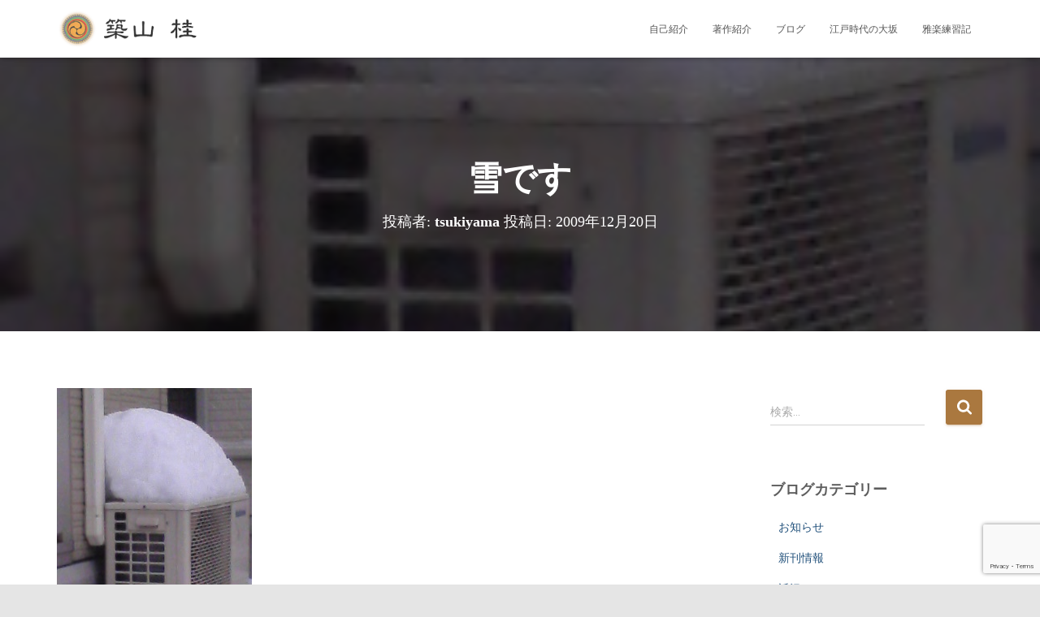

--- FILE ---
content_type: text/html; charset=UTF-8
request_url: https://tsukiyama-kei.jp/2009/12/20/2451/
body_size: 20765
content:
<!DOCTYPE html>
<html dir="ltr" lang="ja" prefix="og: https://ogp.me/ns#">

<head>
	<meta charset='UTF-8'>
	<meta name="viewport" content="width=device-width, initial-scale=1">
	<link rel="profile" href="http://gmpg.org/xfn/11">
			<link rel="pingback" href="https://tsukiyama-kei.jp/xmlrpc.php">
		<title>雪です | 築山桂オフィシャルサイト</title>

		<!-- All in One SEO 4.9.3 - aioseo.com -->
	<meta name="description" content="外は真っ白。 雪かきスコップ、フル稼働。 腕は筋肉痛です。 関西生まれ関西育ちの私には、この町の「積もる雪」は" />
	<meta name="robots" content="max-snippet:-1, max-image-preview:large, max-video-preview:-1" />
	<meta name="author" content="tsukiyama"/>
	<link rel="canonical" href="https://tsukiyama-kei.jp/2009/12/20/2451/" />
	<meta name="generator" content="All in One SEO (AIOSEO) 4.9.3" />
		<meta property="og:locale" content="ja_JP" />
		<meta property="og:site_name" content="築山桂オフィシャルサイト | つきやま楽所" />
		<meta property="og:type" content="article" />
		<meta property="og:title" content="雪です | 築山桂オフィシャルサイト" />
		<meta property="og:description" content="外は真っ白。 雪かきスコップ、フル稼働。 腕は筋肉痛です。 関西生まれ関西育ちの私には、この町の「積もる雪」は" />
		<meta property="og:url" content="https://tsukiyama-kei.jp/2009/12/20/2451/" />
		<meta property="og:image" content="https://tsukiyama-kei.jp/wp-content/uploads/2020/11/logo-1.png" />
		<meta property="og:image:secure_url" content="https://tsukiyama-kei.jp/wp-content/uploads/2020/11/logo-1.png" />
		<meta property="article:published_time" content="2009-12-19T23:26:43+00:00" />
		<meta property="article:modified_time" content="2020-11-16T23:27:21+00:00" />
		<meta name="twitter:card" content="summary" />
		<meta name="twitter:title" content="雪です | 築山桂オフィシャルサイト" />
		<meta name="twitter:description" content="外は真っ白。 雪かきスコップ、フル稼働。 腕は筋肉痛です。 関西生まれ関西育ちの私には、この町の「積もる雪」は" />
		<meta name="twitter:image" content="https://tsukiyama-kei.jp/wp-content/uploads/2020/11/091220.jpg" />
		<script type="application/ld+json" class="aioseo-schema">
			{"@context":"https:\/\/schema.org","@graph":[{"@type":"Article","@id":"https:\/\/tsukiyama-kei.jp\/2009\/12\/20\/2451\/#article","name":"\u96ea\u3067\u3059 | \u7bc9\u5c71\u6842\u30aa\u30d5\u30a3\u30b7\u30e3\u30eb\u30b5\u30a4\u30c8","headline":"\u96ea\u3067\u3059","author":{"@id":"https:\/\/tsukiyama-kei.jp\/author\/jdrx6368\/#author"},"publisher":{"@id":"https:\/\/tsukiyama-kei.jp\/#person"},"image":{"@type":"ImageObject","url":"https:\/\/tsukiyama-kei.jp\/wp-content\/uploads\/2020\/11\/091220.jpg","width":240,"height":320},"datePublished":"2009-12-20T08:26:43+09:00","dateModified":"2020-11-17T08:27:21+09:00","inLanguage":"ja","mainEntityOfPage":{"@id":"https:\/\/tsukiyama-kei.jp\/2009\/12\/20\/2451\/#webpage"},"isPartOf":{"@id":"https:\/\/tsukiyama-kei.jp\/2009\/12\/20\/2451\/#webpage"},"articleSection":"\u30d6\u30ed\u30b0, \u8fd1\u6cc1"},{"@type":"BreadcrumbList","@id":"https:\/\/tsukiyama-kei.jp\/2009\/12\/20\/2451\/#breadcrumblist","itemListElement":[{"@type":"ListItem","@id":"https:\/\/tsukiyama-kei.jp#listItem","position":1,"name":"\u30db\u30fc\u30e0","item":"https:\/\/tsukiyama-kei.jp","nextItem":{"@type":"ListItem","@id":"https:\/\/tsukiyama-kei.jp\/category\/blog\/#listItem","name":"\u30d6\u30ed\u30b0"}},{"@type":"ListItem","@id":"https:\/\/tsukiyama-kei.jp\/category\/blog\/#listItem","position":2,"name":"\u30d6\u30ed\u30b0","item":"https:\/\/tsukiyama-kei.jp\/category\/blog\/","nextItem":{"@type":"ListItem","@id":"https:\/\/tsukiyama-kei.jp\/category\/blog\/report\/#listItem","name":"\u8fd1\u6cc1"},"previousItem":{"@type":"ListItem","@id":"https:\/\/tsukiyama-kei.jp#listItem","name":"\u30db\u30fc\u30e0"}},{"@type":"ListItem","@id":"https:\/\/tsukiyama-kei.jp\/category\/blog\/report\/#listItem","position":3,"name":"\u8fd1\u6cc1","item":"https:\/\/tsukiyama-kei.jp\/category\/blog\/report\/","nextItem":{"@type":"ListItem","@id":"https:\/\/tsukiyama-kei.jp\/2009\/12\/20\/2451\/#listItem","name":"\u96ea\u3067\u3059"},"previousItem":{"@type":"ListItem","@id":"https:\/\/tsukiyama-kei.jp\/category\/blog\/#listItem","name":"\u30d6\u30ed\u30b0"}},{"@type":"ListItem","@id":"https:\/\/tsukiyama-kei.jp\/2009\/12\/20\/2451\/#listItem","position":4,"name":"\u96ea\u3067\u3059","previousItem":{"@type":"ListItem","@id":"https:\/\/tsukiyama-kei.jp\/category\/blog\/report\/#listItem","name":"\u8fd1\u6cc1"}}]},{"@type":"Person","@id":"https:\/\/tsukiyama-kei.jp\/#person","name":"\u7bc9\u5c71\u6842","image":"https:\/\/tsukiyama-kei.jp\/wp-content\/uploads\/2021\/02\/logo.png"},{"@type":"Person","@id":"https:\/\/tsukiyama-kei.jp\/author\/jdrx6368\/#author","url":"https:\/\/tsukiyama-kei.jp\/author\/jdrx6368\/","name":"tsukiyama","image":{"@type":"ImageObject","@id":"https:\/\/tsukiyama-kei.jp\/2009\/12\/20\/2451\/#authorImage","url":"https:\/\/secure.gravatar.com\/avatar\/ad345eb05d2d9dceb548b330aa831f6958d93929ca18f90838d93e9b4adb0745?s=96&d=mm&r=g","width":96,"height":96,"caption":"tsukiyama"}},{"@type":"WebPage","@id":"https:\/\/tsukiyama-kei.jp\/2009\/12\/20\/2451\/#webpage","url":"https:\/\/tsukiyama-kei.jp\/2009\/12\/20\/2451\/","name":"\u96ea\u3067\u3059 | \u7bc9\u5c71\u6842\u30aa\u30d5\u30a3\u30b7\u30e3\u30eb\u30b5\u30a4\u30c8","description":"\u5916\u306f\u771f\u3063\u767d\u3002 \u96ea\u304b\u304d\u30b9\u30b3\u30c3\u30d7\u3001\u30d5\u30eb\u7a3c\u50cd\u3002 \u8155\u306f\u7b4b\u8089\u75db\u3067\u3059\u3002 \u95a2\u897f\u751f\u307e\u308c\u95a2\u897f\u80b2\u3061\u306e\u79c1\u306b\u306f\u3001\u3053\u306e\u753a\u306e\u300c\u7a4d\u3082\u308b\u96ea\u300d\u306f","inLanguage":"ja","isPartOf":{"@id":"https:\/\/tsukiyama-kei.jp\/#website"},"breadcrumb":{"@id":"https:\/\/tsukiyama-kei.jp\/2009\/12\/20\/2451\/#breadcrumblist"},"author":{"@id":"https:\/\/tsukiyama-kei.jp\/author\/jdrx6368\/#author"},"creator":{"@id":"https:\/\/tsukiyama-kei.jp\/author\/jdrx6368\/#author"},"image":{"@type":"ImageObject","url":"https:\/\/tsukiyama-kei.jp\/wp-content\/uploads\/2020\/11\/091220.jpg","@id":"https:\/\/tsukiyama-kei.jp\/2009\/12\/20\/2451\/#mainImage","width":240,"height":320},"primaryImageOfPage":{"@id":"https:\/\/tsukiyama-kei.jp\/2009\/12\/20\/2451\/#mainImage"},"datePublished":"2009-12-20T08:26:43+09:00","dateModified":"2020-11-17T08:27:21+09:00"},{"@type":"WebSite","@id":"https:\/\/tsukiyama-kei.jp\/#website","url":"https:\/\/tsukiyama-kei.jp\/","name":"\u7bc9\u5c71\u6842\u30aa\u30d5\u30a3\u30b7\u30e3\u30eb\u30b5\u30a4\u30c8","description":"\u3064\u304d\u3084\u307e\u697d\u6240","inLanguage":"ja","publisher":{"@id":"https:\/\/tsukiyama-kei.jp\/#person"}}]}
		</script>
		<!-- All in One SEO -->

<link rel='dns-prefetch' href='//cdn.jsdelivr.net' />
<link rel='dns-prefetch' href='//fonts.googleapis.com' />
<link rel="alternate" type="application/rss+xml" title="築山桂オフィシャルサイト &raquo; フィード" href="https://tsukiyama-kei.jp/feed/" />
<link rel="alternate" type="application/rss+xml" title="築山桂オフィシャルサイト &raquo; コメントフィード" href="https://tsukiyama-kei.jp/comments/feed/" />
<link rel="alternate" type="application/rss+xml" title="築山桂オフィシャルサイト &raquo; 雪です のコメントのフィード" href="https://tsukiyama-kei.jp/2009/12/20/2451/feed/" />
<link rel="alternate" title="oEmbed (JSON)" type="application/json+oembed" href="https://tsukiyama-kei.jp/wp-json/oembed/1.0/embed?url=https%3A%2F%2Ftsukiyama-kei.jp%2F2009%2F12%2F20%2F2451%2F" />
<link rel="alternate" title="oEmbed (XML)" type="text/xml+oembed" href="https://tsukiyama-kei.jp/wp-json/oembed/1.0/embed?url=https%3A%2F%2Ftsukiyama-kei.jp%2F2009%2F12%2F20%2F2451%2F&#038;format=xml" />
<style id='wp-img-auto-sizes-contain-inline-css' type='text/css'>
img:is([sizes=auto i],[sizes^="auto," i]){contain-intrinsic-size:3000px 1500px}
/*# sourceURL=wp-img-auto-sizes-contain-inline-css */
</style>
<style id='wp-emoji-styles-inline-css' type='text/css'>

	img.wp-smiley, img.emoji {
		display: inline !important;
		border: none !important;
		box-shadow: none !important;
		height: 1em !important;
		width: 1em !important;
		margin: 0 0.07em !important;
		vertical-align: -0.1em !important;
		background: none !important;
		padding: 0 !important;
	}
/*# sourceURL=wp-emoji-styles-inline-css */
</style>
<style id='wp-block-library-inline-css' type='text/css'>
:root{--wp-block-synced-color:#7a00df;--wp-block-synced-color--rgb:122,0,223;--wp-bound-block-color:var(--wp-block-synced-color);--wp-editor-canvas-background:#ddd;--wp-admin-theme-color:#007cba;--wp-admin-theme-color--rgb:0,124,186;--wp-admin-theme-color-darker-10:#006ba1;--wp-admin-theme-color-darker-10--rgb:0,107,160.5;--wp-admin-theme-color-darker-20:#005a87;--wp-admin-theme-color-darker-20--rgb:0,90,135;--wp-admin-border-width-focus:2px}@media (min-resolution:192dpi){:root{--wp-admin-border-width-focus:1.5px}}.wp-element-button{cursor:pointer}:root .has-very-light-gray-background-color{background-color:#eee}:root .has-very-dark-gray-background-color{background-color:#313131}:root .has-very-light-gray-color{color:#eee}:root .has-very-dark-gray-color{color:#313131}:root .has-vivid-green-cyan-to-vivid-cyan-blue-gradient-background{background:linear-gradient(135deg,#00d084,#0693e3)}:root .has-purple-crush-gradient-background{background:linear-gradient(135deg,#34e2e4,#4721fb 50%,#ab1dfe)}:root .has-hazy-dawn-gradient-background{background:linear-gradient(135deg,#faaca8,#dad0ec)}:root .has-subdued-olive-gradient-background{background:linear-gradient(135deg,#fafae1,#67a671)}:root .has-atomic-cream-gradient-background{background:linear-gradient(135deg,#fdd79a,#004a59)}:root .has-nightshade-gradient-background{background:linear-gradient(135deg,#330968,#31cdcf)}:root .has-midnight-gradient-background{background:linear-gradient(135deg,#020381,#2874fc)}:root{--wp--preset--font-size--normal:16px;--wp--preset--font-size--huge:42px}.has-regular-font-size{font-size:1em}.has-larger-font-size{font-size:2.625em}.has-normal-font-size{font-size:var(--wp--preset--font-size--normal)}.has-huge-font-size{font-size:var(--wp--preset--font-size--huge)}.has-text-align-center{text-align:center}.has-text-align-left{text-align:left}.has-text-align-right{text-align:right}.has-fit-text{white-space:nowrap!important}#end-resizable-editor-section{display:none}.aligncenter{clear:both}.items-justified-left{justify-content:flex-start}.items-justified-center{justify-content:center}.items-justified-right{justify-content:flex-end}.items-justified-space-between{justify-content:space-between}.screen-reader-text{border:0;clip-path:inset(50%);height:1px;margin:-1px;overflow:hidden;padding:0;position:absolute;width:1px;word-wrap:normal!important}.screen-reader-text:focus{background-color:#ddd;clip-path:none;color:#444;display:block;font-size:1em;height:auto;left:5px;line-height:normal;padding:15px 23px 14px;text-decoration:none;top:5px;width:auto;z-index:100000}html :where(.has-border-color){border-style:solid}html :where([style*=border-top-color]){border-top-style:solid}html :where([style*=border-right-color]){border-right-style:solid}html :where([style*=border-bottom-color]){border-bottom-style:solid}html :where([style*=border-left-color]){border-left-style:solid}html :where([style*=border-width]){border-style:solid}html :where([style*=border-top-width]){border-top-style:solid}html :where([style*=border-right-width]){border-right-style:solid}html :where([style*=border-bottom-width]){border-bottom-style:solid}html :where([style*=border-left-width]){border-left-style:solid}html :where(img[class*=wp-image-]){height:auto;max-width:100%}:where(figure){margin:0 0 1em}html :where(.is-position-sticky){--wp-admin--admin-bar--position-offset:var(--wp-admin--admin-bar--height,0px)}@media screen and (max-width:600px){html :where(.is-position-sticky){--wp-admin--admin-bar--position-offset:0px}}

/*# sourceURL=wp-block-library-inline-css */
</style><style id='global-styles-inline-css' type='text/css'>
:root{--wp--preset--aspect-ratio--square: 1;--wp--preset--aspect-ratio--4-3: 4/3;--wp--preset--aspect-ratio--3-4: 3/4;--wp--preset--aspect-ratio--3-2: 3/2;--wp--preset--aspect-ratio--2-3: 2/3;--wp--preset--aspect-ratio--16-9: 16/9;--wp--preset--aspect-ratio--9-16: 9/16;--wp--preset--color--black: #000000;--wp--preset--color--cyan-bluish-gray: #abb8c3;--wp--preset--color--white: #ffffff;--wp--preset--color--pale-pink: #f78da7;--wp--preset--color--vivid-red: #cf2e2e;--wp--preset--color--luminous-vivid-orange: #ff6900;--wp--preset--color--luminous-vivid-amber: #fcb900;--wp--preset--color--light-green-cyan: #7bdcb5;--wp--preset--color--vivid-green-cyan: #00d084;--wp--preset--color--pale-cyan-blue: #8ed1fc;--wp--preset--color--vivid-cyan-blue: #0693e3;--wp--preset--color--vivid-purple: #9b51e0;--wp--preset--color--accent: #aa783f;--wp--preset--color--background-color: #E5E5E5;--wp--preset--color--header-gradient: #a81d84;--wp--preset--gradient--vivid-cyan-blue-to-vivid-purple: linear-gradient(135deg,rgb(6,147,227) 0%,rgb(155,81,224) 100%);--wp--preset--gradient--light-green-cyan-to-vivid-green-cyan: linear-gradient(135deg,rgb(122,220,180) 0%,rgb(0,208,130) 100%);--wp--preset--gradient--luminous-vivid-amber-to-luminous-vivid-orange: linear-gradient(135deg,rgb(252,185,0) 0%,rgb(255,105,0) 100%);--wp--preset--gradient--luminous-vivid-orange-to-vivid-red: linear-gradient(135deg,rgb(255,105,0) 0%,rgb(207,46,46) 100%);--wp--preset--gradient--very-light-gray-to-cyan-bluish-gray: linear-gradient(135deg,rgb(238,238,238) 0%,rgb(169,184,195) 100%);--wp--preset--gradient--cool-to-warm-spectrum: linear-gradient(135deg,rgb(74,234,220) 0%,rgb(151,120,209) 20%,rgb(207,42,186) 40%,rgb(238,44,130) 60%,rgb(251,105,98) 80%,rgb(254,248,76) 100%);--wp--preset--gradient--blush-light-purple: linear-gradient(135deg,rgb(255,206,236) 0%,rgb(152,150,240) 100%);--wp--preset--gradient--blush-bordeaux: linear-gradient(135deg,rgb(254,205,165) 0%,rgb(254,45,45) 50%,rgb(107,0,62) 100%);--wp--preset--gradient--luminous-dusk: linear-gradient(135deg,rgb(255,203,112) 0%,rgb(199,81,192) 50%,rgb(65,88,208) 100%);--wp--preset--gradient--pale-ocean: linear-gradient(135deg,rgb(255,245,203) 0%,rgb(182,227,212) 50%,rgb(51,167,181) 100%);--wp--preset--gradient--electric-grass: linear-gradient(135deg,rgb(202,248,128) 0%,rgb(113,206,126) 100%);--wp--preset--gradient--midnight: linear-gradient(135deg,rgb(2,3,129) 0%,rgb(40,116,252) 100%);--wp--preset--font-size--small: 13px;--wp--preset--font-size--medium: 20px;--wp--preset--font-size--large: 36px;--wp--preset--font-size--x-large: 42px;--wp--preset--spacing--20: 0.44rem;--wp--preset--spacing--30: 0.67rem;--wp--preset--spacing--40: 1rem;--wp--preset--spacing--50: 1.5rem;--wp--preset--spacing--60: 2.25rem;--wp--preset--spacing--70: 3.38rem;--wp--preset--spacing--80: 5.06rem;--wp--preset--shadow--natural: 6px 6px 9px rgba(0, 0, 0, 0.2);--wp--preset--shadow--deep: 12px 12px 50px rgba(0, 0, 0, 0.4);--wp--preset--shadow--sharp: 6px 6px 0px rgba(0, 0, 0, 0.2);--wp--preset--shadow--outlined: 6px 6px 0px -3px rgb(255, 255, 255), 6px 6px rgb(0, 0, 0);--wp--preset--shadow--crisp: 6px 6px 0px rgb(0, 0, 0);}:root :where(.is-layout-flow) > :first-child{margin-block-start: 0;}:root :where(.is-layout-flow) > :last-child{margin-block-end: 0;}:root :where(.is-layout-flow) > *{margin-block-start: 24px;margin-block-end: 0;}:root :where(.is-layout-constrained) > :first-child{margin-block-start: 0;}:root :where(.is-layout-constrained) > :last-child{margin-block-end: 0;}:root :where(.is-layout-constrained) > *{margin-block-start: 24px;margin-block-end: 0;}:root :where(.is-layout-flex){gap: 24px;}:root :where(.is-layout-grid){gap: 24px;}body .is-layout-flex{display: flex;}.is-layout-flex{flex-wrap: wrap;align-items: center;}.is-layout-flex > :is(*, div){margin: 0;}body .is-layout-grid{display: grid;}.is-layout-grid > :is(*, div){margin: 0;}.has-black-color{color: var(--wp--preset--color--black) !important;}.has-cyan-bluish-gray-color{color: var(--wp--preset--color--cyan-bluish-gray) !important;}.has-white-color{color: var(--wp--preset--color--white) !important;}.has-pale-pink-color{color: var(--wp--preset--color--pale-pink) !important;}.has-vivid-red-color{color: var(--wp--preset--color--vivid-red) !important;}.has-luminous-vivid-orange-color{color: var(--wp--preset--color--luminous-vivid-orange) !important;}.has-luminous-vivid-amber-color{color: var(--wp--preset--color--luminous-vivid-amber) !important;}.has-light-green-cyan-color{color: var(--wp--preset--color--light-green-cyan) !important;}.has-vivid-green-cyan-color{color: var(--wp--preset--color--vivid-green-cyan) !important;}.has-pale-cyan-blue-color{color: var(--wp--preset--color--pale-cyan-blue) !important;}.has-vivid-cyan-blue-color{color: var(--wp--preset--color--vivid-cyan-blue) !important;}.has-vivid-purple-color{color: var(--wp--preset--color--vivid-purple) !important;}.has-accent-color{color: var(--wp--preset--color--accent) !important;}.has-background-color-color{color: var(--wp--preset--color--background-color) !important;}.has-header-gradient-color{color: var(--wp--preset--color--header-gradient) !important;}.has-black-background-color{background-color: var(--wp--preset--color--black) !important;}.has-cyan-bluish-gray-background-color{background-color: var(--wp--preset--color--cyan-bluish-gray) !important;}.has-white-background-color{background-color: var(--wp--preset--color--white) !important;}.has-pale-pink-background-color{background-color: var(--wp--preset--color--pale-pink) !important;}.has-vivid-red-background-color{background-color: var(--wp--preset--color--vivid-red) !important;}.has-luminous-vivid-orange-background-color{background-color: var(--wp--preset--color--luminous-vivid-orange) !important;}.has-luminous-vivid-amber-background-color{background-color: var(--wp--preset--color--luminous-vivid-amber) !important;}.has-light-green-cyan-background-color{background-color: var(--wp--preset--color--light-green-cyan) !important;}.has-vivid-green-cyan-background-color{background-color: var(--wp--preset--color--vivid-green-cyan) !important;}.has-pale-cyan-blue-background-color{background-color: var(--wp--preset--color--pale-cyan-blue) !important;}.has-vivid-cyan-blue-background-color{background-color: var(--wp--preset--color--vivid-cyan-blue) !important;}.has-vivid-purple-background-color{background-color: var(--wp--preset--color--vivid-purple) !important;}.has-accent-background-color{background-color: var(--wp--preset--color--accent) !important;}.has-background-color-background-color{background-color: var(--wp--preset--color--background-color) !important;}.has-header-gradient-background-color{background-color: var(--wp--preset--color--header-gradient) !important;}.has-black-border-color{border-color: var(--wp--preset--color--black) !important;}.has-cyan-bluish-gray-border-color{border-color: var(--wp--preset--color--cyan-bluish-gray) !important;}.has-white-border-color{border-color: var(--wp--preset--color--white) !important;}.has-pale-pink-border-color{border-color: var(--wp--preset--color--pale-pink) !important;}.has-vivid-red-border-color{border-color: var(--wp--preset--color--vivid-red) !important;}.has-luminous-vivid-orange-border-color{border-color: var(--wp--preset--color--luminous-vivid-orange) !important;}.has-luminous-vivid-amber-border-color{border-color: var(--wp--preset--color--luminous-vivid-amber) !important;}.has-light-green-cyan-border-color{border-color: var(--wp--preset--color--light-green-cyan) !important;}.has-vivid-green-cyan-border-color{border-color: var(--wp--preset--color--vivid-green-cyan) !important;}.has-pale-cyan-blue-border-color{border-color: var(--wp--preset--color--pale-cyan-blue) !important;}.has-vivid-cyan-blue-border-color{border-color: var(--wp--preset--color--vivid-cyan-blue) !important;}.has-vivid-purple-border-color{border-color: var(--wp--preset--color--vivid-purple) !important;}.has-accent-border-color{border-color: var(--wp--preset--color--accent) !important;}.has-background-color-border-color{border-color: var(--wp--preset--color--background-color) !important;}.has-header-gradient-border-color{border-color: var(--wp--preset--color--header-gradient) !important;}.has-vivid-cyan-blue-to-vivid-purple-gradient-background{background: var(--wp--preset--gradient--vivid-cyan-blue-to-vivid-purple) !important;}.has-light-green-cyan-to-vivid-green-cyan-gradient-background{background: var(--wp--preset--gradient--light-green-cyan-to-vivid-green-cyan) !important;}.has-luminous-vivid-amber-to-luminous-vivid-orange-gradient-background{background: var(--wp--preset--gradient--luminous-vivid-amber-to-luminous-vivid-orange) !important;}.has-luminous-vivid-orange-to-vivid-red-gradient-background{background: var(--wp--preset--gradient--luminous-vivid-orange-to-vivid-red) !important;}.has-very-light-gray-to-cyan-bluish-gray-gradient-background{background: var(--wp--preset--gradient--very-light-gray-to-cyan-bluish-gray) !important;}.has-cool-to-warm-spectrum-gradient-background{background: var(--wp--preset--gradient--cool-to-warm-spectrum) !important;}.has-blush-light-purple-gradient-background{background: var(--wp--preset--gradient--blush-light-purple) !important;}.has-blush-bordeaux-gradient-background{background: var(--wp--preset--gradient--blush-bordeaux) !important;}.has-luminous-dusk-gradient-background{background: var(--wp--preset--gradient--luminous-dusk) !important;}.has-pale-ocean-gradient-background{background: var(--wp--preset--gradient--pale-ocean) !important;}.has-electric-grass-gradient-background{background: var(--wp--preset--gradient--electric-grass) !important;}.has-midnight-gradient-background{background: var(--wp--preset--gradient--midnight) !important;}.has-small-font-size{font-size: var(--wp--preset--font-size--small) !important;}.has-medium-font-size{font-size: var(--wp--preset--font-size--medium) !important;}.has-large-font-size{font-size: var(--wp--preset--font-size--large) !important;}.has-x-large-font-size{font-size: var(--wp--preset--font-size--x-large) !important;}
/*# sourceURL=global-styles-inline-css */
</style>

<style id='classic-theme-styles-inline-css' type='text/css'>
/*! This file is auto-generated */
.wp-block-button__link{color:#fff;background-color:#32373c;border-radius:9999px;box-shadow:none;text-decoration:none;padding:calc(.667em + 2px) calc(1.333em + 2px);font-size:1.125em}.wp-block-file__button{background:#32373c;color:#fff;text-decoration:none}
/*# sourceURL=/wp-includes/css/classic-themes.min.css */
</style>
<link rel='stylesheet' id='contact-form-7-css' href='https://tsukiyama-kei.jp/wp-content/plugins/contact-form-7/includes/css/styles.css?ver=6.1.4' type='text/css' media='all' />
<link rel='stylesheet' id='hestia-clients-bar-css' href='https://tsukiyama-kei.jp/wp-content/plugins/themeisle-companion/obfx_modules/companion-legacy/assets/css/hestia/clients-bar.css?ver=3.0.3' type='text/css' media='all' />
<link rel='stylesheet' id='widgetopts-styles-css' href='https://tsukiyama-kei.jp/wp-content/plugins/widget-options/assets/css/widget-options.css?ver=4.1.3' type='text/css' media='all' />
<link rel='stylesheet' id='bootstrap-css' href='https://tsukiyama-kei.jp/wp-content/themes/hestia/assets/bootstrap/css/bootstrap.min.css?ver=1.0.2' type='text/css' media='all' />
<link rel='stylesheet' id='hestia_child_parent-css' href='https://tsukiyama-kei.jp/wp-content/themes/hestia/style.css?ver=6.9' type='text/css' media='all' />
<link rel='stylesheet' id='hestia-font-sizes-css' href='https://tsukiyama-kei.jp/wp-content/themes/hestia/assets/css/font-sizes.min.css?ver=3.3.3' type='text/css' media='all' />
<link rel='stylesheet' id='hestia_style-css' href='https://tsukiyama-kei.jp/wp-content/themes/hestia-child/style.css?ver=3.3.3' type='text/css' media='all' />
<style id='hestia_style-inline-css' type='text/css'>
.hestia-top-bar,.hestia-top-bar .widget.widget_shopping_cart .cart_list{background-color:#363537}.hestia-top-bar .widget .label-floating input[type=search]:-webkit-autofill{-webkit-box-shadow:inset 0 0 0 9999px #363537}.hestia-top-bar,.hestia-top-bar .widget .label-floating input[type=search],.hestia-top-bar .widget.widget_search form.form-group:before,.hestia-top-bar .widget.widget_product_search form.form-group:before,.hestia-top-bar .widget.widget_shopping_cart:before{color:#fff}.hestia-top-bar .widget .label-floating input[type=search]{-webkit-text-fill-color:#fff !important}.hestia-top-bar div.widget.widget_shopping_cart:before,.hestia-top-bar .widget.widget_product_search form.form-group:before,.hestia-top-bar .widget.widget_search form.form-group:before{background-color:#fff}.hestia-top-bar a,.hestia-top-bar .top-bar-nav li a{color:#fff}.hestia-top-bar ul li a[href*="mailto:"]:before,.hestia-top-bar ul li a[href*="tel:"]:before{background-color:#fff}.hestia-top-bar a:hover,.hestia-top-bar .top-bar-nav li a:hover{color:#eee}.hestia-top-bar ul li:hover a[href*="mailto:"]:before,.hestia-top-bar ul li:hover a[href*="tel:"]:before{background-color:#eee}
footer.footer.footer-black{background:#323437}footer.footer.footer-black.footer-big{color:#fff}footer.footer.footer-black a{color:#fff}footer.footer.footer-black hr{border-color:#5e5e5e}.footer-big p,.widget,.widget code,.widget pre{color:#5e5e5e}
:root{--hestia-primary-color:#aa783f}a,.navbar .dropdown-menu li:hover>a,.navbar .dropdown-menu li:focus>a,.navbar .dropdown-menu li:active>a,.navbar .navbar-nav>li .dropdown-menu li:hover>a,body:not(.home) .navbar-default .navbar-nav>.active:not(.btn)>a,body:not(.home) .navbar-default .navbar-nav>.active:not(.btn)>a:hover,body:not(.home) .navbar-default .navbar-nav>.active:not(.btn)>a:focus,a:hover,.card-blog a.moretag:hover,.card-blog a.more-link:hover,.widget a:hover,.has-text-color.has-accent-color,p.has-text-color a{color:#aa783f}.svg-text-color{fill:#aa783f}.pagination span.current,.pagination span.current:focus,.pagination span.current:hover{border-color:#aa783f}button,button:hover,.woocommerce .track_order button[type="submit"],.woocommerce .track_order button[type="submit"]:hover,div.wpforms-container .wpforms-form button[type=submit].wpforms-submit,div.wpforms-container .wpforms-form button[type=submit].wpforms-submit:hover,input[type="button"],input[type="button"]:hover,input[type="submit"],input[type="submit"]:hover,input#searchsubmit,.pagination span.current,.pagination span.current:focus,.pagination span.current:hover,.btn.btn-primary,.btn.btn-primary:link,.btn.btn-primary:hover,.btn.btn-primary:focus,.btn.btn-primary:active,.btn.btn-primary.active,.btn.btn-primary.active:focus,.btn.btn-primary.active:hover,.btn.btn-primary:active:hover,.btn.btn-primary:active:focus,.btn.btn-primary:active:hover,.hestia-sidebar-open.btn.btn-rose,.hestia-sidebar-close.btn.btn-rose,.hestia-sidebar-open.btn.btn-rose:hover,.hestia-sidebar-close.btn.btn-rose:hover,.hestia-sidebar-open.btn.btn-rose:focus,.hestia-sidebar-close.btn.btn-rose:focus,.label.label-primary,.hestia-work .portfolio-item:nth-child(6n+1) .label,.nav-cart .nav-cart-content .widget .buttons .button,.has-accent-background-color[class*="has-background"]{background-color:#aa783f}@media(max-width:768px){.navbar-default .navbar-nav>li>a:hover,.navbar-default .navbar-nav>li>a:focus,.navbar .navbar-nav .dropdown .dropdown-menu li a:hover,.navbar .navbar-nav .dropdown .dropdown-menu li a:focus,.navbar button.navbar-toggle:hover,.navbar .navbar-nav li:hover>a i{color:#aa783f}}body:not(.woocommerce-page) button:not([class^="fl-"]):not(.hestia-scroll-to-top):not(.navbar-toggle):not(.close),body:not(.woocommerce-page) .button:not([class^="fl-"]):not(hestia-scroll-to-top):not(.navbar-toggle):not(.add_to_cart_button):not(.product_type_grouped):not(.product_type_external),div.wpforms-container .wpforms-form button[type=submit].wpforms-submit,input[type="submit"],input[type="button"],.btn.btn-primary,.widget_product_search button[type="submit"],.hestia-sidebar-open.btn.btn-rose,.hestia-sidebar-close.btn.btn-rose,.everest-forms button[type=submit].everest-forms-submit-button{-webkit-box-shadow:0 2px 2px 0 rgba(170,120,63,0.14),0 3px 1px -2px rgba(170,120,63,0.2),0 1px 5px 0 rgba(170,120,63,0.12);box-shadow:0 2px 2px 0 rgba(170,120,63,0.14),0 3px 1px -2px rgba(170,120,63,0.2),0 1px 5px 0 rgba(170,120,63,0.12)}.card .header-primary,.card .content-primary,.everest-forms button[type=submit].everest-forms-submit-button{background:#aa783f}body:not(.woocommerce-page) .button:not([class^="fl-"]):not(.hestia-scroll-to-top):not(.navbar-toggle):not(.add_to_cart_button):hover,body:not(.woocommerce-page) button:not([class^="fl-"]):not(.hestia-scroll-to-top):not(.navbar-toggle):not(.close):hover,div.wpforms-container .wpforms-form button[type=submit].wpforms-submit:hover,input[type="submit"]:hover,input[type="button"]:hover,input#searchsubmit:hover,.widget_product_search button[type="submit"]:hover,.pagination span.current,.btn.btn-primary:hover,.btn.btn-primary:focus,.btn.btn-primary:active,.btn.btn-primary.active,.btn.btn-primary:active:focus,.btn.btn-primary:active:hover,.hestia-sidebar-open.btn.btn-rose:hover,.hestia-sidebar-close.btn.btn-rose:hover,.pagination span.current:hover,.everest-forms button[type=submit].everest-forms-submit-button:hover,.everest-forms button[type=submit].everest-forms-submit-button:focus,.everest-forms button[type=submit].everest-forms-submit-button:active{-webkit-box-shadow:0 14px 26px -12px rgba(170,120,63,0.42),0 4px 23px 0 rgba(0,0,0,0.12),0 8px 10px -5px rgba(170,120,63,0.2);box-shadow:0 14px 26px -12px rgba(170,120,63,0.42),0 4px 23px 0 rgba(0,0,0,0.12),0 8px 10px -5px rgba(170,120,63,0.2);color:#fff}.form-group.is-focused .form-control{background-image:-webkit-gradient(linear,left top,left bottom,from(#aa783f),to(#aa783f)),-webkit-gradient(linear,left top,left bottom,from(#d2d2d2),to(#d2d2d2));background-image:-webkit-linear-gradient(linear,left top,left bottom,from(#aa783f),to(#aa783f)),-webkit-linear-gradient(linear,left top,left bottom,from(#d2d2d2),to(#d2d2d2));background-image:linear-gradient(linear,left top,left bottom,from(#aa783f),to(#aa783f)),linear-gradient(linear,left top,left bottom,from(#d2d2d2),to(#d2d2d2))}.navbar:not(.navbar-transparent) li:not(.btn):hover>a,.navbar li.on-section:not(.btn)>a,.navbar.full-screen-menu.navbar-transparent li:not(.btn):hover>a,.navbar.full-screen-menu .navbar-toggle:hover,.navbar:not(.navbar-transparent) .nav-cart:hover,.navbar:not(.navbar-transparent) .hestia-toggle-search:hover{color:#aa783f}.header-filter-gradient{background:linear-gradient(45deg,rgba(168,29,132,1) 0,rgb(234,57,111) 100%)}.has-text-color.has-header-gradient-color{color:#a81d84}.has-header-gradient-background-color[class*="has-background"]{background-color:#a81d84}.has-text-color.has-background-color-color{color:#E5E5E5}.has-background-color-background-color[class*="has-background"]{background-color:#E5E5E5}
.btn.btn-primary:not(.colored-button):not(.btn-left):not(.btn-right):not(.btn-just-icon):not(.menu-item),input[type="submit"]:not(.search-submit),body:not(.woocommerce-account) .woocommerce .button.woocommerce-Button,.woocommerce .product button.button,.woocommerce .product button.button.alt,.woocommerce .product #respond input#submit,.woocommerce-cart .blog-post .woocommerce .cart-collaterals .cart_totals .checkout-button,.woocommerce-checkout #payment #place_order,.woocommerce-account.woocommerce-page button.button,.woocommerce .track_order button[type="submit"],.nav-cart .nav-cart-content .widget .buttons .button,.woocommerce a.button.wc-backward,body.woocommerce .wccm-catalog-item a.button,body.woocommerce a.wccm-button.button,form.woocommerce-form-coupon button.button,div.wpforms-container .wpforms-form button[type=submit].wpforms-submit,div.woocommerce a.button.alt,div.woocommerce table.my_account_orders .button,.btn.colored-button,.btn.btn-left,.btn.btn-right,.btn:not(.colored-button):not(.btn-left):not(.btn-right):not(.btn-just-icon):not(.menu-item):not(.hestia-sidebar-open):not(.hestia-sidebar-close){padding-top:15px;padding-bottom:15px;padding-left:33px;padding-right:33px}
:root{--hestia-button-border-radius:3px}.btn.btn-primary:not(.colored-button):not(.btn-left):not(.btn-right):not(.btn-just-icon):not(.menu-item),input[type="submit"]:not(.search-submit),body:not(.woocommerce-account) .woocommerce .button.woocommerce-Button,.woocommerce .product button.button,.woocommerce .product button.button.alt,.woocommerce .product #respond input#submit,.woocommerce-cart .blog-post .woocommerce .cart-collaterals .cart_totals .checkout-button,.woocommerce-checkout #payment #place_order,.woocommerce-account.woocommerce-page button.button,.woocommerce .track_order button[type="submit"],.nav-cart .nav-cart-content .widget .buttons .button,.woocommerce a.button.wc-backward,body.woocommerce .wccm-catalog-item a.button,body.woocommerce a.wccm-button.button,form.woocommerce-form-coupon button.button,div.wpforms-container .wpforms-form button[type=submit].wpforms-submit,div.woocommerce a.button.alt,div.woocommerce table.my_account_orders .button,input[type="submit"].search-submit,.hestia-view-cart-wrapper .added_to_cart.wc-forward,.woocommerce-product-search button,.woocommerce-cart .actions .button,#secondary div[id^=woocommerce_price_filter] .button,.woocommerce div[id^=woocommerce_widget_cart].widget .buttons .button,.searchform input[type=submit],.searchform button,.search-form:not(.media-toolbar-primary) input[type=submit],.search-form:not(.media-toolbar-primary) button,.woocommerce-product-search input[type=submit],.btn.colored-button,.btn.btn-left,.btn.btn-right,.btn:not(.colored-button):not(.btn-left):not(.btn-right):not(.btn-just-icon):not(.menu-item):not(.hestia-sidebar-open):not(.hestia-sidebar-close){border-radius:3px}
h1,h2,h3,h4,h5,h6,.hestia-title,.hestia-title.title-in-content,p.meta-in-content,.info-title,.card-title,.page-header.header-small .hestia-title,.page-header.header-small .title,.widget h5,.hestia-title,.title,.footer-brand,.footer-big h4,.footer-big h5,.media .media-heading,.carousel h1.hestia-title,.carousel h2.title,.carousel span.sub-title,.hestia-about h1,.hestia-about h2,.hestia-about h3,.hestia-about h4,.hestia-about h5{font-family:Georgia,serif}
@media(min-width:769px){.page-header.header-small .hestia-title,.page-header.header-small .title,h1.hestia-title.title-in-content,.main article.section .has-title-font-size{font-size:42px}}@media(min-width:769px){#carousel-hestia-generic .hestia-title{font-size:56px}#carousel-hestia-generic span.sub-title{font-size:17px}#carousel-hestia-generic .btn{font-size:14px}}
@media( min-width:480px){}@media( min-width:768px){}.hestia-scroll-to-top{border-radius :50%;background-color:#999}.hestia-scroll-to-top:hover{background-color:#999}.hestia-scroll-to-top:hover svg,.hestia-scroll-to-top:hover p{color:#fff}.hestia-scroll-to-top svg,.hestia-scroll-to-top p{color:#fff}
/*# sourceURL=hestia_style-inline-css */
</style>
<link rel='stylesheet' id='hestia_fonts-css' href='https://fonts.googleapis.com/css?family=Roboto%3A300%2C400%2C500%2C700%7CRoboto+Slab%3A400%2C700&#038;subset=latin%2Clatin-ext&#038;ver=3.3.3' type='text/css' media='all' />
<script type="text/javascript" src="https://tsukiyama-kei.jp/wp-includes/js/jquery/jquery.min.js?ver=3.7.1" id="jquery-core-js"></script>
<script type="text/javascript" src="https://tsukiyama-kei.jp/wp-includes/js/jquery/jquery-migrate.min.js?ver=3.4.1" id="jquery-migrate-js"></script>
<link rel="https://api.w.org/" href="https://tsukiyama-kei.jp/wp-json/" /><link rel="alternate" title="JSON" type="application/json" href="https://tsukiyama-kei.jp/wp-json/wp/v2/posts/2451" /><link rel="EditURI" type="application/rsd+xml" title="RSD" href="https://tsukiyama-kei.jp/xmlrpc.php?rsd" />
<meta name="generator" content="WordPress 6.9" />
<link rel='shortlink' href='https://tsukiyama-kei.jp/?p=2451' />
<style>
		#category-posts-2-internal ul {padding: 0;}
#category-posts-2-internal .cat-post-item img {max-width: initial; max-height: initial; margin: initial;}
#category-posts-2-internal .cat-post-author {margin-bottom: 0;}
#category-posts-2-internal .cat-post-thumbnail {margin: 5px 10px 5px 0;}
#category-posts-2-internal .cat-post-item:before {content: ""; clear: both;}
#category-posts-2-internal .cat-post-excerpt-more {display: inline-block;}
#category-posts-2-internal .cat-post-item {list-style: none; margin: 3px 0 10px; padding: 3px 0;}
#category-posts-2-internal .cat-post-current .cat-post-title {font-weight: bold; text-transform: uppercase;}
#category-posts-2-internal [class*=cat-post-tax] {font-size: 0.85em;}
#category-posts-2-internal [class*=cat-post-tax] * {display:inline-block;}
#category-posts-2-internal .cat-post-item:after {content: ""; display: table;	clear: both;}
#category-posts-2-internal .cat-post-item .cat-post-title {overflow: hidden;text-overflow: ellipsis;white-space: initial;display: -webkit-box;-webkit-line-clamp: 2;-webkit-box-orient: vertical;padding-bottom: 0 !important;}
#category-posts-2-internal .cat-post-item:after {content: ""; display: table;	clear: both;}
#category-posts-2-internal .cat-post-thumbnail {display:block; float:left; margin:5px 10px 5px 0;}
#category-posts-2-internal .cat-post-crop {overflow:hidden;display:block;}
#category-posts-2-internal p {margin:5px 0 0 0}
#category-posts-2-internal li > div {margin:5px 0 0 0; clear:both;}
#category-posts-2-internal .dashicons {vertical-align:middle;}
#category-posts-3-internal ul {padding: 0;}
#category-posts-3-internal .cat-post-item img {max-width: initial; max-height: initial; margin: initial;}
#category-posts-3-internal .cat-post-author {margin-bottom: 0;}
#category-posts-3-internal .cat-post-thumbnail {margin: 5px 10px 5px 0;}
#category-posts-3-internal .cat-post-item:before {content: ""; clear: both;}
#category-posts-3-internal .cat-post-excerpt-more {display: inline-block;}
#category-posts-3-internal .cat-post-item {list-style: none; margin: 3px 0 10px; padding: 3px 0;}
#category-posts-3-internal .cat-post-current .cat-post-title {font-weight: bold; text-transform: uppercase;}
#category-posts-3-internal [class*=cat-post-tax] {font-size: 0.85em;}
#category-posts-3-internal [class*=cat-post-tax] * {display:inline-block;}
#category-posts-3-internal .cat-post-item:after {content: ""; display: table;	clear: both;}
#category-posts-3-internal .cat-post-item .cat-post-title {overflow: hidden;text-overflow: ellipsis;white-space: initial;display: -webkit-box;-webkit-line-clamp: 2;-webkit-box-orient: vertical;padding-bottom: 0 !important;}
#category-posts-3-internal .cat-post-item:after {content: ""; display: table;	clear: both;}
#category-posts-3-internal .cat-post-thumbnail {display:block; float:left; margin:5px 10px 5px 0;}
#category-posts-3-internal .cat-post-crop {overflow:hidden;display:block;}
#category-posts-3-internal p {margin:5px 0 0 0}
#category-posts-3-internal li > div {margin:5px 0 0 0; clear:both;}
#category-posts-3-internal .dashicons {vertical-align:middle;}
#category-posts-3-internal .cat-post-thumbnail .cat-post-crop img {height: 150px;}
#category-posts-3-internal .cat-post-thumbnail .cat-post-crop img {width: 150px;}
#category-posts-3-internal .cat-post-thumbnail .cat-post-crop img {object-fit: cover; max-width: 100%; display: block;}
#category-posts-3-internal .cat-post-thumbnail .cat-post-crop-not-supported img {width: 100%;}
#category-posts-3-internal .cat-post-thumbnail {max-width:100%;}
#category-posts-3-internal .cat-post-item img {margin: initial;}
</style>
		<!-- Enter your scripts here --><link rel="icon" href="https://tsukiyama-kei.jp/wp-content/uploads/2020/11/cropped-icon-32x32.png" sizes="32x32" />
<link rel="icon" href="https://tsukiyama-kei.jp/wp-content/uploads/2020/11/cropped-icon-192x192.png" sizes="192x192" />
<link rel="apple-touch-icon" href="https://tsukiyama-kei.jp/wp-content/uploads/2020/11/cropped-icon-180x180.png" />
<meta name="msapplication-TileImage" content="https://tsukiyama-kei.jp/wp-content/uploads/2020/11/cropped-icon-270x270.png" />
		<style type="text/css" id="wp-custom-css">
			.edo {
	color : #734e30;
	background-color: #e8dfd9;
	margin-top : 30px ;
	padding-left : 30px ;
}

h3 {
	margin-top : 30px ;
	padding-left : 20px ;
	border-bottom-width: 1px;
	border-bottom-style: solid;
	border-bottom-color: #d1c0b5;
}

.hestia-bottom-footer-content {display:none!important;}		</style>
			<!-- Global site tag (gtag.js) - Google Analytics -->
<script async src="https://www.googletagmanager.com/gtag/js?id=UA-4645448-22"></script>
<script>
  window.dataLayer = window.dataLayer || [];
  function gtag(){dataLayer.push(arguments);}
  gtag('js', new Date());

  gtag('config', 'UA-4645448-22');
</script>

</head>

<body class="wp-singular post-template-default single single-post postid-2451 single-format-standard wp-custom-logo wp-theme-hestia wp-child-theme-hestia-child blog-post header-layout-default">
		<div class="wrapper post-2451 post type-post status-publish format-standard has-post-thumbnail hentry category-blog category-report default ">
		<header class="header ">
			<div style="display: none"></div>		<nav class="navbar navbar-default  hestia_left navbar-not-transparent navbar-fixed-top">
						<div class="container">
						<div class="navbar-header">
			<div class="title-logo-wrapper">
				<a class="navbar-brand" href="https://tsukiyama-kei.jp/"
						title="築山桂オフィシャルサイト">
					<img  src="https://tsukiyama-kei.jp/wp-content/uploads/2020/11/logo-1.png" alt="築山桂オフィシャルサイト" width="250" height="70"></a>
			</div>
								<div class="navbar-toggle-wrapper">
						<button type="button" class="navbar-toggle" data-toggle="collapse" data-target="#main-navigation">
								<span class="icon-bar"></span><span class="icon-bar"></span><span class="icon-bar"></span>				<span class="sr-only">ナビゲーションを切り替え</span>
			</button>
					</div>
				</div>
		<div id="main-navigation" class="collapse navbar-collapse"><ul id="menu-%e3%83%a1%e3%82%a4%e3%83%b3%e3%83%a1%e3%83%8b%e3%83%a5%e3%83%bc" class="nav navbar-nav"><li id="menu-item-38" class="menu-item menu-item-type-post_type menu-item-object-page menu-item-38"><a title="自己紹介" href="https://tsukiyama-kei.jp/profile/">自己紹介</a></li>
<li id="menu-item-43" class="menu-item menu-item-type-taxonomy menu-item-object-category menu-item-43"><a title="著作紹介" href="https://tsukiyama-kei.jp/category/book/">著作紹介</a></li>
<li id="menu-item-196" class="menu-item menu-item-type-taxonomy menu-item-object-category current-post-ancestor current-menu-parent current-post-parent menu-item-196"><a title="ブログ" href="https://tsukiyama-kei.jp/category/blog/">ブログ</a></li>
<li id="menu-item-452" class="menu-item menu-item-type-post_type menu-item-object-page menu-item-452"><a title="江戸時代の大坂" href="https://tsukiyama-kei.jp/edoosaka/">江戸時代の大坂</a></li>
<li id="menu-item-369" class="menu-item menu-item-type-post_type menu-item-object-page menu-item-369"><a title="雅楽練習記" href="https://tsukiyama-kei.jp/gagaku/">雅楽練習記</a></li>
</ul></div>			</div>
					</nav>
				</header>
<div id="primary" class=" page-header header-small" data-parallax="active" ><div class="container"><div class="row"><div class="col-md-10 col-md-offset-1 text-center"><h1 class="hestia-title entry-title">雪です</h1><h4 class="author">投稿者: <a href="https://tsukiyama-kei.jp/author/jdrx6368/" class="vcard author"><strong class="fn">tsukiyama</strong></a> 投稿日: <time class="entry-date published" datetime="2009-12-20T08:26:43+09:00" content="2009-12-20">2009年12月20日</time><time class="updated hestia-hidden" datetime="2020-11-17T08:27:21+09:00">2009年12月20日</time></h4></div></div></div><div class="header-filter" style="background-image: url(https://tsukiyama-kei.jp/wp-content/uploads/2020/11/091220.jpg);"></div></div>
<div class="main ">
	<div class="blog-post blog-post-wrapper">
		<div class="container">
			<article id="post-2451" class="section section-text">
	<div class="row">
				<div class="col-md-8 single-post-container" data-layout="sidebar-right">

			<div class="single-post-wrap entry-content"><p><img fetchpriority="high" decoding="async" src="https://tsukiyama-kei.jp/wp-content/uploads/2020/11/091220.jpg" alt="" class="alignnone size-full wp-image-2452" width="240" height="320" srcset="https://tsukiyama-kei.jp/wp-content/uploads/2020/11/091220.jpg 240w, https://tsukiyama-kei.jp/wp-content/uploads/2020/11/091220-225x300.jpg 225w" sizes="(max-width: 240px) 100vw, 240px" /></p>
<p>外は真っ白。<br />
雪かきスコップ、フル稼働。<br />
腕は筋肉痛です。</p>
<p>関西生まれ関西育ちの私には、この町の「積もる雪」は、すごく面倒で、とても厄介で、だけどどこか、気持ちが高揚してしまうものです。<br />
１０センチ雪が積もったら学校中が大騒ぎで雪合戦をした、そんな子供時代の、「雪が珍しくてしょうがない」心性は、十年以上この町で暮らしても、どこかに残っています。<br />
（つい、写真もとりたくなるのです……）</p>
</div>
		<div class="section section-blog-info">
			<div class="row">
									<div class="col-md-6">
													<div class="entry-categories">カテゴリー:								<span class="label label-primary"><a href="https://tsukiyama-kei.jp/category/blog/">ブログ</a></span><span class="label label-primary"><a href="https://tsukiyama-kei.jp/category/blog/report/">近況</a></span>							</div>
																	</div>
					
        <div class="col-md-6">
            <div class="entry-social">
                <a target="_blank" rel="tooltip"
                   data-original-title="Facebook でシェア"
                   class="btn btn-just-icon btn-round btn-facebook"
                   href="https://www.facebook.com/sharer.php?u=https://tsukiyama-kei.jp/2009/12/20/2451/">
                   <svg xmlns="http://www.w3.org/2000/svg" viewBox="0 0 320 512" width="20" height="17"><path fill="currentColor" d="M279.14 288l14.22-92.66h-88.91v-60.13c0-25.35 12.42-50.06 52.24-50.06h40.42V6.26S260.43 0 225.36 0c-73.22 0-121.08 44.38-121.08 124.72v70.62H22.89V288h81.39v224h100.17V288z"></path></svg>
                </a>
                
                <a target="_blank" rel="tooltip"
                   data-original-title="X で共有"
                   class="btn btn-just-icon btn-round btn-twitter"
                   href="https://x.com/share?url=https://tsukiyama-kei.jp/2009/12/20/2451/&#038;text=%E9%9B%AA%E3%81%A7%E3%81%99">
                   <svg width="20" height="17" viewBox="0 0 1200 1227" fill="none" xmlns="http://www.w3.org/2000/svg">
                   <path d="M714.163 519.284L1160.89 0H1055.03L667.137 450.887L357.328 0H0L468.492 681.821L0 1226.37H105.866L515.491 750.218L842.672 1226.37H1200L714.137 519.284H714.163ZM569.165 687.828L521.697 619.934L144.011 79.6944H306.615L611.412 515.685L658.88 583.579L1055.08 1150.3H892.476L569.165 687.854V687.828Z" fill="#FFFFFF"/>
                   </svg>

                </a>
                
                <a rel="tooltip"
                   data-original-title=" メールで共有"
                   class="btn btn-just-icon btn-round"
                   href="mailto:?subject=雪です&#038;body=https://tsukiyama-kei.jp/2009/12/20/2451/">
                    <svg xmlns="http://www.w3.org/2000/svg" viewBox="0 0 512 512" width="20" height="17"><path fill="currentColor" d="M502.3 190.8c3.9-3.1 9.7-.2 9.7 4.7V400c0 26.5-21.5 48-48 48H48c-26.5 0-48-21.5-48-48V195.6c0-5 5.7-7.8 9.7-4.7 22.4 17.4 52.1 39.5 154.1 113.6 21.1 15.4 56.7 47.8 92.2 47.6 35.7.3 72-32.8 92.3-47.6 102-74.1 131.6-96.3 154-113.7zM256 320c23.2.4 56.6-29.2 73.4-41.4 132.7-96.3 142.8-104.7 173.4-128.7 5.8-4.5 9.2-11.5 9.2-18.9v-19c0-26.5-21.5-48-48-48H48C21.5 64 0 85.5 0 112v19c0 7.4 3.4 14.3 9.2 18.9 30.6 23.9 40.7 32.4 173.4 128.7 16.8 12.2 50.2 41.8 73.4 41.4z"></path></svg>
               </a>
            </div>
		</div>							</div>
			<hr>
					</div>
		</div>	<div class="col-md-3 blog-sidebar-wrapper col-md-offset-1">
		<aside id="secondary" class="blog-sidebar" role="complementary">
						<div id="search-2" class="widget widget_search"><form role="search" method="get" class="search-form" action="https://tsukiyama-kei.jp/">
				<label>
					<span class="screen-reader-text">検索:</span>
					<input type="search" class="search-field" placeholder="検索&hellip;" value="" name="s" />
				</label>
				<input type="submit" class="search-submit" value="検索" />
			</form></div><div id="nav_menu-3" class="widget widget_nav_menu"><h5>ブログカテゴリー</h5><div class="menu-blog-container"><ul id="menu-blog" class="menu"><li id="menu-item-198" class="menu-item menu-item-type-taxonomy menu-item-object-category menu-item-198"><a href="https://tsukiyama-kei.jp/category/blog/news/">お知らせ</a></li>
<li id="menu-item-199" class="menu-item menu-item-type-taxonomy menu-item-object-category menu-item-199"><a href="https://tsukiyama-kei.jp/category/blog/information/">新刊情報</a></li>
<li id="menu-item-201" class="menu-item menu-item-type-taxonomy menu-item-object-category current-post-ancestor current-menu-parent current-post-parent menu-item-201"><a href="https://tsukiyama-kei.jp/category/blog/report/">近況</a></li>
<li id="menu-item-2758" class="menu-item menu-item-type-taxonomy menu-item-object-category menu-item-2758"><a href="https://tsukiyama-kei.jp/category/blog/miraiki/">舞台「未来記の番人」</a></li>
<li id="menu-item-200" class="menu-item menu-item-type-taxonomy menu-item-object-category menu-item-200"><a href="https://tsukiyama-kei.jp/category/blog/ran/">舞台「蘭 緒方洪庵・浪華の事件帳」</a></li>
<li id="menu-item-197" class="menu-item menu-item-type-taxonomy menu-item-object-category menu-item-197"><a href="https://tsukiyama-kei.jp/category/blog/nhk/">NHK土曜時代劇「浪花の華」</a></li>
</ul></div></div>					</aside><!-- .sidebar .widget-area -->
	</div>
			</div>
</article>

		</div>
	</div>
</div>

			<div class="section related-posts">
				<div class="container">
					<div class="row">
						<div class="col-md-12">
							<h2 class="hestia-title text-center">関連投稿</h2>
							<div class="row">
																	<div class="col-md-4">
										<div class="card card-blog">
																							<div class="card-image">
													<a href="https://tsukiyama-kei.jp/2021/11/29/2995/" title="新刊「彼方からのジュエリーナイト！」発売中です！">
														<img width="360" height="240" src="https://tsukiyama-kei.jp/wp-content/uploads/2021/11/20211129_182438-360x240.jpg" class="attachment-hestia-blog size-hestia-blog wp-post-image" alt="" decoding="async" loading="lazy" />													</a>
												</div>
																						<div class="content">
												<span class="category text-info"><a href="https://tsukiyama-kei.jp/category/blog/" title="ブログ の投稿をすべて表示" >ブログ</a> </span>
												<h4 class="card-title">
													<a class="blog-item-title-link" href="https://tsukiyama-kei.jp/2021/11/29/2995/" title="新刊「彼方からのジュエリーナイト！」発売中です！" rel="bookmark">
														新刊「彼方からのジュエリーナイト！」発売中です！													</a>
												</h4>
												<p class="card-description">ご無沙汰しております。 突然ですが、新刊発売になりました！ 小学舘ジュ<a class="moretag" href="https://tsukiyama-kei.jp/2021/11/29/2995/"> 続きを読む</a></p>
											</div>
										</div>
									</div>
																	<div class="col-md-4">
										<div class="card card-blog">
																							<div class="card-image">
													<a href="https://tsukiyama-kei.jp/2021/08/03/2965/" title="今更と言われそうな舞台「未来記の番人」感想その二">
														<img width="360" height="240" src="https://tsukiyama-kei.jp/wp-content/uploads/2021/01/20210122_183958-360x240.jpg" class="attachment-hestia-blog size-hestia-blog wp-post-image" alt="" decoding="async" loading="lazy" />													</a>
												</div>
																						<div class="content">
												<span class="category text-info"><a href="https://tsukiyama-kei.jp/category/blog/" title="ブログ の投稿をすべて表示" >ブログ</a> </span>
												<h4 class="card-title">
													<a class="blog-item-title-link" href="https://tsukiyama-kei.jp/2021/08/03/2965/" title="今更と言われそうな舞台「未来記の番人」感想その二" rel="bookmark">
														今更と言われそうな舞台「未来記の番人」感想その二													</a>
												</h4>
												<p class="card-description">舞台「未来記の番人」感想。 今更と言われそうでも書きます！ 続いては、<a class="moretag" href="https://tsukiyama-kei.jp/2021/08/03/2965/"> 続きを読む</a></p>
											</div>
										</div>
									</div>
																	<div class="col-md-4">
										<div class="card card-blog">
																							<div class="card-image">
													<a href="https://tsukiyama-kei.jp/2021/07/09/2955/" title="今更と言われそうですが、舞台「未来記の番人」のこと。">
														<img width="360" height="240" src="https://tsukiyama-kei.jp/wp-content/uploads/2021/01/20210122_183958-360x240.jpg" class="attachment-hestia-blog size-hestia-blog wp-post-image" alt="" decoding="async" loading="lazy" />													</a>
												</div>
																						<div class="content">
												<span class="category text-info"><a href="https://tsukiyama-kei.jp/category/blog/" title="ブログ の投稿をすべて表示" >ブログ</a> </span>
												<h4 class="card-title">
													<a class="blog-item-title-link" href="https://tsukiyama-kei.jp/2021/07/09/2955/" title="今更と言われそうですが、舞台「未来記の番人」のこと。" rel="bookmark">
														今更と言われそうですが、舞台「未来記の番人」のこと。													</a>
												</h4>
												<p class="card-description">舞台「未来記の番人」の感想、です。 今更なのか、と自分でも思いますが、<a class="moretag" href="https://tsukiyama-kei.jp/2021/07/09/2955/"> 続きを読む</a></p>
											</div>
										</div>
									</div>
																							</div>
						</div>
					</div>
				</div>
			</div>
							<footer class="footer footer-black footer-big">
						<div class="container">
								
		<div class="content">
			<div class="row">
				<div class="col-md-4"><div id="category-posts-2" class="widget cat-post-widget"><h5>新着情報</h5><ul id="category-posts-2-internal" class="category-posts-internal">
<li class='cat-post-item'><div><a class="cat-post-title" href="https://tsukiyama-kei.jp/2021/11/29/2995/" rel="bookmark">新刊「彼方からのジュエリーナイト！」発売中です！</a></div></li><li class='cat-post-item'><div><a class="cat-post-title" href="https://tsukiyama-kei.jp/2021/08/03/2965/" rel="bookmark">今更と言われそうな舞台「未来記の番人」感想その二</a></div></li><li class='cat-post-item'><div><a class="cat-post-title" href="https://tsukiyama-kei.jp/2021/07/09/2955/" rel="bookmark">今更と言われそうですが、舞台「未来記の番人」のこと。</a></div></li><li class='cat-post-item'><div><a class="cat-post-title" href="https://tsukiyama-kei.jp/2021/04/28/2937/" rel="bookmark">舞台「未来記の番人」ふりかえり。</a></div></li><li class='cat-post-item'><div><a class="cat-post-title" href="https://tsukiyama-kei.jp/2021/04/12/2929/" rel="bookmark">舞台「未来記の番人」大千穐楽！</a></div></li></ul>
</div></div><div class="col-md-4"><div id="category-posts-3" class="widget cat-post-widget"><h5>新刊情報</h5><ul id="category-posts-3-internal" class="category-posts-internal">
<li class='cat-post-item'><div><a class="cat-post-title" href="https://tsukiyama-kei.jp/2021/11/30/3002/" rel="bookmark">彼方からのジュエリーナイト！</a></div><div>
<a class="cat-post-thumbnail cat-post-none" href="https://tsukiyama-kei.jp/2021/11/30/3002/" title="彼方からのジュエリーナイト！"><span class="cat-post-crop cat-post-format cat-post-format-standard"><img width="150" height="150" src="https://tsukiyama-kei.jp/wp-content/uploads/2021/11/jueri-150x150.jpeg" class="attachment-thumbnail size-thumbnail wp-post-image" alt="" data-cat-posts-width="150" data-cat-posts-height="150" loading="lazy" /></span></a></div></li><li class='cat-post-item'><div><a class="cat-post-title" href="https://tsukiyama-kei.jp/2020/11/12/168/" rel="bookmark">家請人克次事件帖　冬の舟影</a></div><div>
<a class="cat-post-thumbnail cat-post-none" href="https://tsukiyama-kei.jp/2020/11/12/168/" title="家請人克次事件帖　冬の舟影"><span class="cat-post-crop cat-post-format cat-post-format-standard"><img width="150" height="150" src="https://tsukiyama-kei.jp/wp-content/uploads/2020/11/44-150x150.jpg" class="attachment-thumbnail size-thumbnail wp-post-image" alt="" data-cat-posts-width="150" data-cat-posts-height="150" loading="lazy" /></span></a></div></li><li class='cat-post-item'><div><a class="cat-post-title" href="https://tsukiyama-kei.jp/2020/11/12/165/" rel="bookmark">眠れる名刀　左近・浪華の事件帳</a></div><div>
<a class="cat-post-thumbnail cat-post-none" href="https://tsukiyama-kei.jp/2020/11/12/165/" title="眠れる名刀　左近・浪華の事件帳"><span class="cat-post-crop cat-post-format cat-post-format-standard"><img width="150" height="150" src="https://tsukiyama-kei.jp/wp-content/uploads/2020/11/43-150x150.jpg" class="attachment-thumbnail size-thumbnail wp-post-image" alt="" data-cat-posts-width="150" data-cat-posts-height="150" loading="lazy" /></span></a></div></li></ul>
</div></div><div class="col-md-4"><div id="archives-2" class="widget widget_archive"><h5>アーカイブ</h5>		<label class="screen-reader-text" for="archives-dropdown-2">アーカイブ</label>
		<select id="archives-dropdown-2" name="archive-dropdown">
			
			<option value="">月を選択</option>
				<option value='https://tsukiyama-kei.jp/2021/11/'> 2021年11月 </option>
	<option value='https://tsukiyama-kei.jp/2021/08/'> 2021年8月 </option>
	<option value='https://tsukiyama-kei.jp/2021/07/'> 2021年7月 </option>
	<option value='https://tsukiyama-kei.jp/2021/04/'> 2021年4月 </option>
	<option value='https://tsukiyama-kei.jp/2021/03/'> 2021年3月 </option>
	<option value='https://tsukiyama-kei.jp/2021/02/'> 2021年2月 </option>
	<option value='https://tsukiyama-kei.jp/2021/01/'> 2021年1月 </option>
	<option value='https://tsukiyama-kei.jp/2020/12/'> 2020年12月 </option>
	<option value='https://tsukiyama-kei.jp/2020/11/'> 2020年11月 </option>
	<option value='https://tsukiyama-kei.jp/2020/08/'> 2020年8月 </option>
	<option value='https://tsukiyama-kei.jp/2020/03/'> 2020年3月 </option>
	<option value='https://tsukiyama-kei.jp/2020/01/'> 2020年1月 </option>
	<option value='https://tsukiyama-kei.jp/2019/12/'> 2019年12月 </option>
	<option value='https://tsukiyama-kei.jp/2019/09/'> 2019年9月 </option>
	<option value='https://tsukiyama-kei.jp/2019/08/'> 2019年8月 </option>
	<option value='https://tsukiyama-kei.jp/2019/07/'> 2019年7月 </option>
	<option value='https://tsukiyama-kei.jp/2019/06/'> 2019年6月 </option>
	<option value='https://tsukiyama-kei.jp/2019/03/'> 2019年3月 </option>
	<option value='https://tsukiyama-kei.jp/2019/02/'> 2019年2月 </option>
	<option value='https://tsukiyama-kei.jp/2018/12/'> 2018年12月 </option>
	<option value='https://tsukiyama-kei.jp/2018/11/'> 2018年11月 </option>
	<option value='https://tsukiyama-kei.jp/2018/09/'> 2018年9月 </option>
	<option value='https://tsukiyama-kei.jp/2018/08/'> 2018年8月 </option>
	<option value='https://tsukiyama-kei.jp/2018/07/'> 2018年7月 </option>
	<option value='https://tsukiyama-kei.jp/2018/06/'> 2018年6月 </option>
	<option value='https://tsukiyama-kei.jp/2018/05/'> 2018年5月 </option>
	<option value='https://tsukiyama-kei.jp/2018/04/'> 2018年4月 </option>
	<option value='https://tsukiyama-kei.jp/2018/03/'> 2018年3月 </option>
	<option value='https://tsukiyama-kei.jp/2018/02/'> 2018年2月 </option>
	<option value='https://tsukiyama-kei.jp/2018/01/'> 2018年1月 </option>
	<option value='https://tsukiyama-kei.jp/2017/12/'> 2017年12月 </option>
	<option value='https://tsukiyama-kei.jp/2017/07/'> 2017年7月 </option>
	<option value='https://tsukiyama-kei.jp/2017/04/'> 2017年4月 </option>
	<option value='https://tsukiyama-kei.jp/2017/03/'> 2017年3月 </option>
	<option value='https://tsukiyama-kei.jp/2017/02/'> 2017年2月 </option>
	<option value='https://tsukiyama-kei.jp/2016/12/'> 2016年12月 </option>
	<option value='https://tsukiyama-kei.jp/2016/11/'> 2016年11月 </option>
	<option value='https://tsukiyama-kei.jp/2016/10/'> 2016年10月 </option>
	<option value='https://tsukiyama-kei.jp/2015/11/'> 2015年11月 </option>
	<option value='https://tsukiyama-kei.jp/2015/10/'> 2015年10月 </option>
	<option value='https://tsukiyama-kei.jp/2015/03/'> 2015年3月 </option>
	<option value='https://tsukiyama-kei.jp/2015/02/'> 2015年2月 </option>
	<option value='https://tsukiyama-kei.jp/2015/01/'> 2015年1月 </option>
	<option value='https://tsukiyama-kei.jp/2014/12/'> 2014年12月 </option>
	<option value='https://tsukiyama-kei.jp/2014/09/'> 2014年9月 </option>
	<option value='https://tsukiyama-kei.jp/2014/07/'> 2014年7月 </option>
	<option value='https://tsukiyama-kei.jp/2014/06/'> 2014年6月 </option>
	<option value='https://tsukiyama-kei.jp/2014/04/'> 2014年4月 </option>
	<option value='https://tsukiyama-kei.jp/2014/03/'> 2014年3月 </option>
	<option value='https://tsukiyama-kei.jp/2014/02/'> 2014年2月 </option>
	<option value='https://tsukiyama-kei.jp/2014/01/'> 2014年1月 </option>
	<option value='https://tsukiyama-kei.jp/2013/12/'> 2013年12月 </option>
	<option value='https://tsukiyama-kei.jp/2013/11/'> 2013年11月 </option>
	<option value='https://tsukiyama-kei.jp/2013/10/'> 2013年10月 </option>
	<option value='https://tsukiyama-kei.jp/2013/06/'> 2013年6月 </option>
	<option value='https://tsukiyama-kei.jp/2013/05/'> 2013年5月 </option>
	<option value='https://tsukiyama-kei.jp/2013/04/'> 2013年4月 </option>
	<option value='https://tsukiyama-kei.jp/2013/03/'> 2013年3月 </option>
	<option value='https://tsukiyama-kei.jp/2013/02/'> 2013年2月 </option>
	<option value='https://tsukiyama-kei.jp/2013/01/'> 2013年1月 </option>
	<option value='https://tsukiyama-kei.jp/2012/12/'> 2012年12月 </option>
	<option value='https://tsukiyama-kei.jp/2012/11/'> 2012年11月 </option>
	<option value='https://tsukiyama-kei.jp/2012/10/'> 2012年10月 </option>
	<option value='https://tsukiyama-kei.jp/2012/09/'> 2012年9月 </option>
	<option value='https://tsukiyama-kei.jp/2012/07/'> 2012年7月 </option>
	<option value='https://tsukiyama-kei.jp/2012/06/'> 2012年6月 </option>
	<option value='https://tsukiyama-kei.jp/2012/05/'> 2012年5月 </option>
	<option value='https://tsukiyama-kei.jp/2012/04/'> 2012年4月 </option>
	<option value='https://tsukiyama-kei.jp/2012/03/'> 2012年3月 </option>
	<option value='https://tsukiyama-kei.jp/2012/02/'> 2012年2月 </option>
	<option value='https://tsukiyama-kei.jp/2012/01/'> 2012年1月 </option>
	<option value='https://tsukiyama-kei.jp/2011/12/'> 2011年12月 </option>
	<option value='https://tsukiyama-kei.jp/2011/11/'> 2011年11月 </option>
	<option value='https://tsukiyama-kei.jp/2011/08/'> 2011年8月 </option>
	<option value='https://tsukiyama-kei.jp/2011/06/'> 2011年6月 </option>
	<option value='https://tsukiyama-kei.jp/2011/05/'> 2011年5月 </option>
	<option value='https://tsukiyama-kei.jp/2011/04/'> 2011年4月 </option>
	<option value='https://tsukiyama-kei.jp/2011/01/'> 2011年1月 </option>
	<option value='https://tsukiyama-kei.jp/2010/12/'> 2010年12月 </option>
	<option value='https://tsukiyama-kei.jp/2010/11/'> 2010年11月 </option>
	<option value='https://tsukiyama-kei.jp/2010/10/'> 2010年10月 </option>
	<option value='https://tsukiyama-kei.jp/2010/09/'> 2010年9月 </option>
	<option value='https://tsukiyama-kei.jp/2010/07/'> 2010年7月 </option>
	<option value='https://tsukiyama-kei.jp/2010/06/'> 2010年6月 </option>
	<option value='https://tsukiyama-kei.jp/2010/05/'> 2010年5月 </option>
	<option value='https://tsukiyama-kei.jp/2010/04/'> 2010年4月 </option>
	<option value='https://tsukiyama-kei.jp/2010/03/'> 2010年3月 </option>
	<option value='https://tsukiyama-kei.jp/2010/02/'> 2010年2月 </option>
	<option value='https://tsukiyama-kei.jp/2010/01/'> 2010年1月 </option>
	<option value='https://tsukiyama-kei.jp/2009/12/'> 2009年12月 </option>
	<option value='https://tsukiyama-kei.jp/2009/11/'> 2009年11月 </option>
	<option value='https://tsukiyama-kei.jp/2009/10/'> 2009年10月 </option>
	<option value='https://tsukiyama-kei.jp/2009/08/'> 2009年8月 </option>
	<option value='https://tsukiyama-kei.jp/2009/07/'> 2009年7月 </option>
	<option value='https://tsukiyama-kei.jp/2009/06/'> 2009年6月 </option>
	<option value='https://tsukiyama-kei.jp/2009/05/'> 2009年5月 </option>
	<option value='https://tsukiyama-kei.jp/2009/04/'> 2009年4月 </option>
	<option value='https://tsukiyama-kei.jp/2009/03/'> 2009年3月 </option>
	<option value='https://tsukiyama-kei.jp/2009/02/'> 2009年2月 </option>
	<option value='https://tsukiyama-kei.jp/2009/01/'> 2009年1月 </option>
	<option value='https://tsukiyama-kei.jp/2008/12/'> 2008年12月 </option>
	<option value='https://tsukiyama-kei.jp/2008/11/'> 2008年11月 </option>
	<option value='https://tsukiyama-kei.jp/2008/10/'> 2008年10月 </option>
	<option value='https://tsukiyama-kei.jp/2008/09/'> 2008年9月 </option>
	<option value='https://tsukiyama-kei.jp/2008/08/'> 2008年8月 </option>
	<option value='https://tsukiyama-kei.jp/2008/07/'> 2008年7月 </option>

		</select>

			<script type="text/javascript">
/* <![CDATA[ */

( ( dropdownId ) => {
	const dropdown = document.getElementById( dropdownId );
	function onSelectChange() {
		setTimeout( () => {
			if ( 'escape' === dropdown.dataset.lastkey ) {
				return;
			}
			if ( dropdown.value ) {
				document.location.href = dropdown.value;
			}
		}, 250 );
	}
	function onKeyUp( event ) {
		if ( 'Escape' === event.key ) {
			dropdown.dataset.lastkey = 'escape';
		} else {
			delete dropdown.dataset.lastkey;
		}
	}
	function onClick() {
		delete dropdown.dataset.lastkey;
	}
	dropdown.addEventListener( 'keyup', onKeyUp );
	dropdown.addEventListener( 'click', onClick );
	dropdown.addEventListener( 'change', onSelectChange );
})( "archives-dropdown-2" );

//# sourceURL=WP_Widget_Archives%3A%3Awidget
/* ]]> */
</script>
</div><div id="nav_menu-5" class="widget widget_nav_menu"><div class="menu-footer-container"><ul id="menu-footer" class="menu"><li id="menu-item-190" class="menu-item menu-item-type-post_type menu-item-object-page menu-item-190"><a href="https://tsukiyama-kei.jp/contact/">お問い合わせ</a></li>
</ul></div></div><div id="text-2" class="widget widget_text">			<div class="textwidget"><p>©築山桂</p>
</div>
		</div></div>			</div>
		</div>
		<hr/>
										<div class="hestia-bottom-footer-content"><ul id="menu-footer-1" class="footer-menu pull-left"><li class="menu-item menu-item-type-post_type menu-item-object-page menu-item-190"><a href="https://tsukiyama-kei.jp/contact/">お問い合わせ</a></li>
</ul><div class="copyright pull-right">Hestia、作成者: <a href="https://themeisle.com" rel="nofollow">ThemeIsle</a></div></div>			</div>
					</footer>
			</div>
<script type="speculationrules">
{"prefetch":[{"source":"document","where":{"and":[{"href_matches":"/*"},{"not":{"href_matches":["/wp-*.php","/wp-admin/*","/wp-content/uploads/*","/wp-content/*","/wp-content/plugins/*","/wp-content/themes/hestia-child/*","/wp-content/themes/hestia/*","/*\\?(.+)"]}},{"not":{"selector_matches":"a[rel~=\"nofollow\"]"}},{"not":{"selector_matches":".no-prefetch, .no-prefetch a"}}]},"eagerness":"conservative"}]}
</script>
<!-- Enter your scripts here -->
		<button class="hestia-scroll-to-top hestia-scroll-right " title="先頭へ戻る機能を使用">
							<svg xmlns="http://www.w3.org/2000/svg" viewBox="0 0 320 512" width="12.5px" height="20px"><path fill="currentColor" d="M177 255.7l136 136c9.4 9.4 9.4 24.6 0 33.9l-22.6 22.6c-9.4 9.4-24.6 9.4-33.9 0L160 351.9l-96.4 96.4c-9.4 9.4-24.6 9.4-33.9 0L7 425.7c-9.4-9.4-9.4-24.6 0-33.9l136-136c9.4-9.5 24.6-9.5 34-.1zm-34-192L7 199.7c-9.4 9.4-9.4 24.6 0 33.9l22.6 22.6c9.4 9.4 24.6 9.4 33.9 0l96.4-96.4 96.4 96.4c9.4 9.4 24.6 9.4 33.9 0l22.6-22.6c9.4-9.4 9.4-24.6 0-33.9l-136-136c-9.2-9.4-24.4-9.4-33.8 0z"></path></svg>								</button>
		<script type="text/javascript" src="https://tsukiyama-kei.jp/wp-includes/js/dist/hooks.min.js?ver=dd5603f07f9220ed27f1" id="wp-hooks-js"></script>
<script type="text/javascript" src="https://tsukiyama-kei.jp/wp-includes/js/dist/i18n.min.js?ver=c26c3dc7bed366793375" id="wp-i18n-js"></script>
<script type="text/javascript" id="wp-i18n-js-after">
/* <![CDATA[ */
wp.i18n.setLocaleData( { 'text direction\u0004ltr': [ 'ltr' ] } );
//# sourceURL=wp-i18n-js-after
/* ]]> */
</script>
<script type="text/javascript" src="https://tsukiyama-kei.jp/wp-content/plugins/contact-form-7/includes/swv/js/index.js?ver=6.1.4" id="swv-js"></script>
<script type="text/javascript" id="contact-form-7-js-translations">
/* <![CDATA[ */
( function( domain, translations ) {
	var localeData = translations.locale_data[ domain ] || translations.locale_data.messages;
	localeData[""].domain = domain;
	wp.i18n.setLocaleData( localeData, domain );
} )( "contact-form-7", {"translation-revision-date":"2025-11-30 08:12:23+0000","generator":"GlotPress\/4.0.3","domain":"messages","locale_data":{"messages":{"":{"domain":"messages","plural-forms":"nplurals=1; plural=0;","lang":"ja_JP"},"This contact form is placed in the wrong place.":["\u3053\u306e\u30b3\u30f3\u30bf\u30af\u30c8\u30d5\u30a9\u30fc\u30e0\u306f\u9593\u9055\u3063\u305f\u4f4d\u7f6e\u306b\u7f6e\u304b\u308c\u3066\u3044\u307e\u3059\u3002"],"Error:":["\u30a8\u30e9\u30fc:"]}},"comment":{"reference":"includes\/js\/index.js"}} );
//# sourceURL=contact-form-7-js-translations
/* ]]> */
</script>
<script type="text/javascript" id="contact-form-7-js-before">
/* <![CDATA[ */
var wpcf7 = {
    "api": {
        "root": "https:\/\/tsukiyama-kei.jp\/wp-json\/",
        "namespace": "contact-form-7\/v1"
    }
};
//# sourceURL=contact-form-7-js-before
/* ]]> */
</script>
<script type="text/javascript" src="https://tsukiyama-kei.jp/wp-content/plugins/contact-form-7/includes/js/index.js?ver=6.1.4" id="contact-form-7-js"></script>
<script type="text/javascript" src="https://tsukiyama-kei.jp/wp-includes/js/comment-reply.min.js?ver=6.9" id="comment-reply-js" async="async" data-wp-strategy="async" fetchpriority="low"></script>
<script type="text/javascript" src="https://tsukiyama-kei.jp/wp-content/themes/hestia/assets/bootstrap/js/bootstrap.min.js?ver=1.0.2" id="jquery-bootstrap-js"></script>
<script type="text/javascript" src="https://tsukiyama-kei.jp/wp-includes/js/jquery/ui/core.min.js?ver=1.13.3" id="jquery-ui-core-js"></script>
<script type="text/javascript" id="hestia_scripts-js-extra">
/* <![CDATA[ */
var requestpost = {"ajaxurl":"https://tsukiyama-kei.jp/wp-admin/admin-ajax.php","disable_autoslide":"","masonry":"","scroll_offset":"0"};
//# sourceURL=hestia_scripts-js-extra
/* ]]> */
</script>
<script type="text/javascript" src="https://tsukiyama-kei.jp/wp-content/themes/hestia/assets/js/script.min.js?ver=3.3.3" id="hestia_scripts-js"></script>
<script type="text/javascript" id="wp_slimstat-js-extra">
/* <![CDATA[ */
var SlimStatParams = {"transport":"ajax","ajaxurl_rest":"https://tsukiyama-kei.jp/wp-json/slimstat/v1/hit","ajaxurl_ajax":"https://tsukiyama-kei.jp/wp-admin/admin-ajax.php","ajaxurl_adblock":"https://tsukiyama-kei.jp/request/406ef1f95604a2e117749ab403b378ab/","ajaxurl":"https://tsukiyama-kei.jp/wp-admin/admin-ajax.php","baseurl":"/","dnt":"noslimstat,ab-item","ci":"YTo0OntzOjEyOiJjb250ZW50X3R5cGUiO3M6NDoicG9zdCI7czo4OiJjYXRlZ29yeSI7czo0OiIxLDIxIjtzOjEwOiJjb250ZW50X2lkIjtpOjI0NTE7czo2OiJhdXRob3IiO3M6ODoiamRyeDYzNjgiO30-.d91524706bc9ac20a33a0f2dbb301a1c","wp_rest_nonce":"89ef641eff"};
//# sourceURL=wp_slimstat-js-extra
/* ]]> */
</script>
<script defer type="text/javascript" src="https://cdn.jsdelivr.net/wp/wp-slimstat/tags/5.3.5/wp-slimstat.min.js" id="wp_slimstat-js"></script>
<script type="text/javascript" src="https://www.google.com/recaptcha/api.js?render=6LcFveEZAAAAAPrvSUCcTpTVDjGeDSCAfHDvB2R8&amp;ver=3.0" id="google-recaptcha-js"></script>
<script type="text/javascript" src="https://tsukiyama-kei.jp/wp-includes/js/dist/vendor/wp-polyfill.min.js?ver=3.15.0" id="wp-polyfill-js"></script>
<script type="text/javascript" id="wpcf7-recaptcha-js-before">
/* <![CDATA[ */
var wpcf7_recaptcha = {
    "sitekey": "6LcFveEZAAAAAPrvSUCcTpTVDjGeDSCAfHDvB2R8",
    "actions": {
        "homepage": "homepage",
        "contactform": "contactform"
    }
};
//# sourceURL=wpcf7-recaptcha-js-before
/* ]]> */
</script>
<script type="text/javascript" src="https://tsukiyama-kei.jp/wp-content/plugins/contact-form-7/modules/recaptcha/index.js?ver=6.1.4" id="wpcf7-recaptcha-js"></script>
<script id="wp-emoji-settings" type="application/json">
{"baseUrl":"https://s.w.org/images/core/emoji/17.0.2/72x72/","ext":".png","svgUrl":"https://s.w.org/images/core/emoji/17.0.2/svg/","svgExt":".svg","source":{"concatemoji":"https://tsukiyama-kei.jp/wp-includes/js/wp-emoji-release.min.js?ver=6.9"}}
</script>
<script type="module">
/* <![CDATA[ */
/*! This file is auto-generated */
const a=JSON.parse(document.getElementById("wp-emoji-settings").textContent),o=(window._wpemojiSettings=a,"wpEmojiSettingsSupports"),s=["flag","emoji"];function i(e){try{var t={supportTests:e,timestamp:(new Date).valueOf()};sessionStorage.setItem(o,JSON.stringify(t))}catch(e){}}function c(e,t,n){e.clearRect(0,0,e.canvas.width,e.canvas.height),e.fillText(t,0,0);t=new Uint32Array(e.getImageData(0,0,e.canvas.width,e.canvas.height).data);e.clearRect(0,0,e.canvas.width,e.canvas.height),e.fillText(n,0,0);const a=new Uint32Array(e.getImageData(0,0,e.canvas.width,e.canvas.height).data);return t.every((e,t)=>e===a[t])}function p(e,t){e.clearRect(0,0,e.canvas.width,e.canvas.height),e.fillText(t,0,0);var n=e.getImageData(16,16,1,1);for(let e=0;e<n.data.length;e++)if(0!==n.data[e])return!1;return!0}function u(e,t,n,a){switch(t){case"flag":return n(e,"\ud83c\udff3\ufe0f\u200d\u26a7\ufe0f","\ud83c\udff3\ufe0f\u200b\u26a7\ufe0f")?!1:!n(e,"\ud83c\udde8\ud83c\uddf6","\ud83c\udde8\u200b\ud83c\uddf6")&&!n(e,"\ud83c\udff4\udb40\udc67\udb40\udc62\udb40\udc65\udb40\udc6e\udb40\udc67\udb40\udc7f","\ud83c\udff4\u200b\udb40\udc67\u200b\udb40\udc62\u200b\udb40\udc65\u200b\udb40\udc6e\u200b\udb40\udc67\u200b\udb40\udc7f");case"emoji":return!a(e,"\ud83e\u1fac8")}return!1}function f(e,t,n,a){let r;const o=(r="undefined"!=typeof WorkerGlobalScope&&self instanceof WorkerGlobalScope?new OffscreenCanvas(300,150):document.createElement("canvas")).getContext("2d",{willReadFrequently:!0}),s=(o.textBaseline="top",o.font="600 32px Arial",{});return e.forEach(e=>{s[e]=t(o,e,n,a)}),s}function r(e){var t=document.createElement("script");t.src=e,t.defer=!0,document.head.appendChild(t)}a.supports={everything:!0,everythingExceptFlag:!0},new Promise(t=>{let n=function(){try{var e=JSON.parse(sessionStorage.getItem(o));if("object"==typeof e&&"number"==typeof e.timestamp&&(new Date).valueOf()<e.timestamp+604800&&"object"==typeof e.supportTests)return e.supportTests}catch(e){}return null}();if(!n){if("undefined"!=typeof Worker&&"undefined"!=typeof OffscreenCanvas&&"undefined"!=typeof URL&&URL.createObjectURL&&"undefined"!=typeof Blob)try{var e="postMessage("+f.toString()+"("+[JSON.stringify(s),u.toString(),c.toString(),p.toString()].join(",")+"));",a=new Blob([e],{type:"text/javascript"});const r=new Worker(URL.createObjectURL(a),{name:"wpTestEmojiSupports"});return void(r.onmessage=e=>{i(n=e.data),r.terminate(),t(n)})}catch(e){}i(n=f(s,u,c,p))}t(n)}).then(e=>{for(const n in e)a.supports[n]=e[n],a.supports.everything=a.supports.everything&&a.supports[n],"flag"!==n&&(a.supports.everythingExceptFlag=a.supports.everythingExceptFlag&&a.supports[n]);var t;a.supports.everythingExceptFlag=a.supports.everythingExceptFlag&&!a.supports.flag,a.supports.everything||((t=a.source||{}).concatemoji?r(t.concatemoji):t.wpemoji&&t.twemoji&&(r(t.twemoji),r(t.wpemoji)))});
//# sourceURL=https://tsukiyama-kei.jp/wp-includes/js/wp-emoji-loader.min.js
/* ]]> */
</script>
<script>"undefined"!=typeof jQuery&&jQuery(document).ready(function(){"objectFit"in document.documentElement.style==!1&&(jQuery(".cat-post-item figure").removeClass("cat-post-crop"),jQuery(".cat-post-item figure").addClass("cat-post-crop-not-supported")),(document.documentMode||/Edge/.test(navigator.userAgent))&&(jQuery(".cat-post-item figure img").height("+=1"),window.setTimeout(function(){jQuery(".cat-post-item figure img").height("-=1")},0))});</script>		<script type="text/javascript">
			if (typeof jQuery !== 'undefined') {

				var cat_posts_namespace              = window.cat_posts_namespace || {};
				cat_posts_namespace.layout_wrap_text = cat_posts_namespace.layout_wrap_text || {};
				cat_posts_namespace.layout_img_size  = cat_posts_namespace.layout_img_size || {};

				cat_posts_namespace.layout_wrap_text = {
					
					preWrap : function (widget) {
						jQuery(widget).find('.cat-post-item').each(function(){
							var _that = jQuery(this);
							_that.find('p.cpwp-excerpt-text').addClass('cpwp-wrap-text');
							_that.find('p.cpwp-excerpt-text').closest('div').wrap('<div class="cpwp-wrap-text-stage"></div>');
						});
						return;
					},
					
					add : function(_this){
						var _that = jQuery(_this);
						if (_that.find('p.cpwp-excerpt-text').height() < _that.find('.cat-post-thumbnail').height()) { 
							_that.find('p.cpwp-excerpt-text').closest('.cpwp-wrap-text-stage').removeClass( "cpwp-wrap-text" );
							_that.find('p.cpwp-excerpt-text').addClass( "cpwp-wrap-text" ); 
						}else{ 
							_that.find('p.cpwp-excerpt-text').removeClass( "cpwp-wrap-text" );
							_that.find('p.cpwp-excerpt-text').closest('.cpwp-wrap-text-stage').addClass( "cpwp-wrap-text" ); 
						}
						return;
					},
					
					handleLazyLoading : function(_this) {
						var width = jQuery(_this).find('img').width();
						
						if( 0 !== width ){
							cat_posts_namespace.layout_wrap_text.add(_this);
						} else {
							jQuery(_this).find('img').one("load", function(){
								cat_posts_namespace.layout_wrap_text.add(_this);
							});
						}
						return;
					},
					
					setClass : function (widget) {
						// var _widget = jQuery(widget);
						jQuery(widget).find('.cat-post-item').each(function(){
							cat_posts_namespace.layout_wrap_text.handleLazyLoading(this);
						});
						return;
					}
				}
				cat_posts_namespace.layout_img_size = {
					
					replace : function(_this){
						var _that = jQuery(_this),
						resp_w = _that.width(),
						resp_h = _that.height(),
						orig_w = _that.data('cat-posts-width'),
						orig_h = _that.data('cat-posts-height');
						
						if( resp_w < orig_w ){
							_that.height( resp_w * orig_h / orig_w );
						} else {
							_that.height( '' );
						}
						return;
					},
					
					handleLazyLoading : function(_this) {
						var width = jQuery(_this).width();
						
						if( 0 !== width ){
							cat_posts_namespace.layout_img_size.replace(_this);
						} else {
							jQuery(_this).one("load", function(){
								cat_posts_namespace.layout_img_size.replace(_this);
							});
						}
						return;
					},
					setHeight : function (widget) {
						jQuery(widget).find('.cat-post-item img').each(function(){
							cat_posts_namespace.layout_img_size.handleLazyLoading(this);
						});
						return;
					}
				}

				let widget = jQuery('#category-posts-3-internal');

				jQuery( document ).ready(function () {
					cat_posts_namespace.layout_wrap_text.setClass(widget);
					
					
						cat_posts_namespace.layout_img_size.setHeight(widget);
					
				});

				jQuery(window).on('load resize', function() {
					cat_posts_namespace.layout_wrap_text.setClass(widget);
					
					
						cat_posts_namespace.layout_img_size.setHeight(widget);
					
				});

				// low-end mobile 
				cat_posts_namespace.layout_wrap_text.preWrap(widget);
				cat_posts_namespace.layout_wrap_text.setClass(widget);
				
				
					cat_posts_namespace.layout_img_size.setHeight(widget);
				

			}
		</script>
		</body>
</html>


--- FILE ---
content_type: text/html; charset=utf-8
request_url: https://www.google.com/recaptcha/api2/anchor?ar=1&k=6LcFveEZAAAAAPrvSUCcTpTVDjGeDSCAfHDvB2R8&co=aHR0cHM6Ly90c3VraXlhbWEta2VpLmpwOjQ0Mw..&hl=en&v=PoyoqOPhxBO7pBk68S4YbpHZ&size=invisible&anchor-ms=20000&execute-ms=30000&cb=wplgw9jglukm
body_size: 48730
content:
<!DOCTYPE HTML><html dir="ltr" lang="en"><head><meta http-equiv="Content-Type" content="text/html; charset=UTF-8">
<meta http-equiv="X-UA-Compatible" content="IE=edge">
<title>reCAPTCHA</title>
<style type="text/css">
/* cyrillic-ext */
@font-face {
  font-family: 'Roboto';
  font-style: normal;
  font-weight: 400;
  font-stretch: 100%;
  src: url(//fonts.gstatic.com/s/roboto/v48/KFO7CnqEu92Fr1ME7kSn66aGLdTylUAMa3GUBHMdazTgWw.woff2) format('woff2');
  unicode-range: U+0460-052F, U+1C80-1C8A, U+20B4, U+2DE0-2DFF, U+A640-A69F, U+FE2E-FE2F;
}
/* cyrillic */
@font-face {
  font-family: 'Roboto';
  font-style: normal;
  font-weight: 400;
  font-stretch: 100%;
  src: url(//fonts.gstatic.com/s/roboto/v48/KFO7CnqEu92Fr1ME7kSn66aGLdTylUAMa3iUBHMdazTgWw.woff2) format('woff2');
  unicode-range: U+0301, U+0400-045F, U+0490-0491, U+04B0-04B1, U+2116;
}
/* greek-ext */
@font-face {
  font-family: 'Roboto';
  font-style: normal;
  font-weight: 400;
  font-stretch: 100%;
  src: url(//fonts.gstatic.com/s/roboto/v48/KFO7CnqEu92Fr1ME7kSn66aGLdTylUAMa3CUBHMdazTgWw.woff2) format('woff2');
  unicode-range: U+1F00-1FFF;
}
/* greek */
@font-face {
  font-family: 'Roboto';
  font-style: normal;
  font-weight: 400;
  font-stretch: 100%;
  src: url(//fonts.gstatic.com/s/roboto/v48/KFO7CnqEu92Fr1ME7kSn66aGLdTylUAMa3-UBHMdazTgWw.woff2) format('woff2');
  unicode-range: U+0370-0377, U+037A-037F, U+0384-038A, U+038C, U+038E-03A1, U+03A3-03FF;
}
/* math */
@font-face {
  font-family: 'Roboto';
  font-style: normal;
  font-weight: 400;
  font-stretch: 100%;
  src: url(//fonts.gstatic.com/s/roboto/v48/KFO7CnqEu92Fr1ME7kSn66aGLdTylUAMawCUBHMdazTgWw.woff2) format('woff2');
  unicode-range: U+0302-0303, U+0305, U+0307-0308, U+0310, U+0312, U+0315, U+031A, U+0326-0327, U+032C, U+032F-0330, U+0332-0333, U+0338, U+033A, U+0346, U+034D, U+0391-03A1, U+03A3-03A9, U+03B1-03C9, U+03D1, U+03D5-03D6, U+03F0-03F1, U+03F4-03F5, U+2016-2017, U+2034-2038, U+203C, U+2040, U+2043, U+2047, U+2050, U+2057, U+205F, U+2070-2071, U+2074-208E, U+2090-209C, U+20D0-20DC, U+20E1, U+20E5-20EF, U+2100-2112, U+2114-2115, U+2117-2121, U+2123-214F, U+2190, U+2192, U+2194-21AE, U+21B0-21E5, U+21F1-21F2, U+21F4-2211, U+2213-2214, U+2216-22FF, U+2308-230B, U+2310, U+2319, U+231C-2321, U+2336-237A, U+237C, U+2395, U+239B-23B7, U+23D0, U+23DC-23E1, U+2474-2475, U+25AF, U+25B3, U+25B7, U+25BD, U+25C1, U+25CA, U+25CC, U+25FB, U+266D-266F, U+27C0-27FF, U+2900-2AFF, U+2B0E-2B11, U+2B30-2B4C, U+2BFE, U+3030, U+FF5B, U+FF5D, U+1D400-1D7FF, U+1EE00-1EEFF;
}
/* symbols */
@font-face {
  font-family: 'Roboto';
  font-style: normal;
  font-weight: 400;
  font-stretch: 100%;
  src: url(//fonts.gstatic.com/s/roboto/v48/KFO7CnqEu92Fr1ME7kSn66aGLdTylUAMaxKUBHMdazTgWw.woff2) format('woff2');
  unicode-range: U+0001-000C, U+000E-001F, U+007F-009F, U+20DD-20E0, U+20E2-20E4, U+2150-218F, U+2190, U+2192, U+2194-2199, U+21AF, U+21E6-21F0, U+21F3, U+2218-2219, U+2299, U+22C4-22C6, U+2300-243F, U+2440-244A, U+2460-24FF, U+25A0-27BF, U+2800-28FF, U+2921-2922, U+2981, U+29BF, U+29EB, U+2B00-2BFF, U+4DC0-4DFF, U+FFF9-FFFB, U+10140-1018E, U+10190-1019C, U+101A0, U+101D0-101FD, U+102E0-102FB, U+10E60-10E7E, U+1D2C0-1D2D3, U+1D2E0-1D37F, U+1F000-1F0FF, U+1F100-1F1AD, U+1F1E6-1F1FF, U+1F30D-1F30F, U+1F315, U+1F31C, U+1F31E, U+1F320-1F32C, U+1F336, U+1F378, U+1F37D, U+1F382, U+1F393-1F39F, U+1F3A7-1F3A8, U+1F3AC-1F3AF, U+1F3C2, U+1F3C4-1F3C6, U+1F3CA-1F3CE, U+1F3D4-1F3E0, U+1F3ED, U+1F3F1-1F3F3, U+1F3F5-1F3F7, U+1F408, U+1F415, U+1F41F, U+1F426, U+1F43F, U+1F441-1F442, U+1F444, U+1F446-1F449, U+1F44C-1F44E, U+1F453, U+1F46A, U+1F47D, U+1F4A3, U+1F4B0, U+1F4B3, U+1F4B9, U+1F4BB, U+1F4BF, U+1F4C8-1F4CB, U+1F4D6, U+1F4DA, U+1F4DF, U+1F4E3-1F4E6, U+1F4EA-1F4ED, U+1F4F7, U+1F4F9-1F4FB, U+1F4FD-1F4FE, U+1F503, U+1F507-1F50B, U+1F50D, U+1F512-1F513, U+1F53E-1F54A, U+1F54F-1F5FA, U+1F610, U+1F650-1F67F, U+1F687, U+1F68D, U+1F691, U+1F694, U+1F698, U+1F6AD, U+1F6B2, U+1F6B9-1F6BA, U+1F6BC, U+1F6C6-1F6CF, U+1F6D3-1F6D7, U+1F6E0-1F6EA, U+1F6F0-1F6F3, U+1F6F7-1F6FC, U+1F700-1F7FF, U+1F800-1F80B, U+1F810-1F847, U+1F850-1F859, U+1F860-1F887, U+1F890-1F8AD, U+1F8B0-1F8BB, U+1F8C0-1F8C1, U+1F900-1F90B, U+1F93B, U+1F946, U+1F984, U+1F996, U+1F9E9, U+1FA00-1FA6F, U+1FA70-1FA7C, U+1FA80-1FA89, U+1FA8F-1FAC6, U+1FACE-1FADC, U+1FADF-1FAE9, U+1FAF0-1FAF8, U+1FB00-1FBFF;
}
/* vietnamese */
@font-face {
  font-family: 'Roboto';
  font-style: normal;
  font-weight: 400;
  font-stretch: 100%;
  src: url(//fonts.gstatic.com/s/roboto/v48/KFO7CnqEu92Fr1ME7kSn66aGLdTylUAMa3OUBHMdazTgWw.woff2) format('woff2');
  unicode-range: U+0102-0103, U+0110-0111, U+0128-0129, U+0168-0169, U+01A0-01A1, U+01AF-01B0, U+0300-0301, U+0303-0304, U+0308-0309, U+0323, U+0329, U+1EA0-1EF9, U+20AB;
}
/* latin-ext */
@font-face {
  font-family: 'Roboto';
  font-style: normal;
  font-weight: 400;
  font-stretch: 100%;
  src: url(//fonts.gstatic.com/s/roboto/v48/KFO7CnqEu92Fr1ME7kSn66aGLdTylUAMa3KUBHMdazTgWw.woff2) format('woff2');
  unicode-range: U+0100-02BA, U+02BD-02C5, U+02C7-02CC, U+02CE-02D7, U+02DD-02FF, U+0304, U+0308, U+0329, U+1D00-1DBF, U+1E00-1E9F, U+1EF2-1EFF, U+2020, U+20A0-20AB, U+20AD-20C0, U+2113, U+2C60-2C7F, U+A720-A7FF;
}
/* latin */
@font-face {
  font-family: 'Roboto';
  font-style: normal;
  font-weight: 400;
  font-stretch: 100%;
  src: url(//fonts.gstatic.com/s/roboto/v48/KFO7CnqEu92Fr1ME7kSn66aGLdTylUAMa3yUBHMdazQ.woff2) format('woff2');
  unicode-range: U+0000-00FF, U+0131, U+0152-0153, U+02BB-02BC, U+02C6, U+02DA, U+02DC, U+0304, U+0308, U+0329, U+2000-206F, U+20AC, U+2122, U+2191, U+2193, U+2212, U+2215, U+FEFF, U+FFFD;
}
/* cyrillic-ext */
@font-face {
  font-family: 'Roboto';
  font-style: normal;
  font-weight: 500;
  font-stretch: 100%;
  src: url(//fonts.gstatic.com/s/roboto/v48/KFO7CnqEu92Fr1ME7kSn66aGLdTylUAMa3GUBHMdazTgWw.woff2) format('woff2');
  unicode-range: U+0460-052F, U+1C80-1C8A, U+20B4, U+2DE0-2DFF, U+A640-A69F, U+FE2E-FE2F;
}
/* cyrillic */
@font-face {
  font-family: 'Roboto';
  font-style: normal;
  font-weight: 500;
  font-stretch: 100%;
  src: url(//fonts.gstatic.com/s/roboto/v48/KFO7CnqEu92Fr1ME7kSn66aGLdTylUAMa3iUBHMdazTgWw.woff2) format('woff2');
  unicode-range: U+0301, U+0400-045F, U+0490-0491, U+04B0-04B1, U+2116;
}
/* greek-ext */
@font-face {
  font-family: 'Roboto';
  font-style: normal;
  font-weight: 500;
  font-stretch: 100%;
  src: url(//fonts.gstatic.com/s/roboto/v48/KFO7CnqEu92Fr1ME7kSn66aGLdTylUAMa3CUBHMdazTgWw.woff2) format('woff2');
  unicode-range: U+1F00-1FFF;
}
/* greek */
@font-face {
  font-family: 'Roboto';
  font-style: normal;
  font-weight: 500;
  font-stretch: 100%;
  src: url(//fonts.gstatic.com/s/roboto/v48/KFO7CnqEu92Fr1ME7kSn66aGLdTylUAMa3-UBHMdazTgWw.woff2) format('woff2');
  unicode-range: U+0370-0377, U+037A-037F, U+0384-038A, U+038C, U+038E-03A1, U+03A3-03FF;
}
/* math */
@font-face {
  font-family: 'Roboto';
  font-style: normal;
  font-weight: 500;
  font-stretch: 100%;
  src: url(//fonts.gstatic.com/s/roboto/v48/KFO7CnqEu92Fr1ME7kSn66aGLdTylUAMawCUBHMdazTgWw.woff2) format('woff2');
  unicode-range: U+0302-0303, U+0305, U+0307-0308, U+0310, U+0312, U+0315, U+031A, U+0326-0327, U+032C, U+032F-0330, U+0332-0333, U+0338, U+033A, U+0346, U+034D, U+0391-03A1, U+03A3-03A9, U+03B1-03C9, U+03D1, U+03D5-03D6, U+03F0-03F1, U+03F4-03F5, U+2016-2017, U+2034-2038, U+203C, U+2040, U+2043, U+2047, U+2050, U+2057, U+205F, U+2070-2071, U+2074-208E, U+2090-209C, U+20D0-20DC, U+20E1, U+20E5-20EF, U+2100-2112, U+2114-2115, U+2117-2121, U+2123-214F, U+2190, U+2192, U+2194-21AE, U+21B0-21E5, U+21F1-21F2, U+21F4-2211, U+2213-2214, U+2216-22FF, U+2308-230B, U+2310, U+2319, U+231C-2321, U+2336-237A, U+237C, U+2395, U+239B-23B7, U+23D0, U+23DC-23E1, U+2474-2475, U+25AF, U+25B3, U+25B7, U+25BD, U+25C1, U+25CA, U+25CC, U+25FB, U+266D-266F, U+27C0-27FF, U+2900-2AFF, U+2B0E-2B11, U+2B30-2B4C, U+2BFE, U+3030, U+FF5B, U+FF5D, U+1D400-1D7FF, U+1EE00-1EEFF;
}
/* symbols */
@font-face {
  font-family: 'Roboto';
  font-style: normal;
  font-weight: 500;
  font-stretch: 100%;
  src: url(//fonts.gstatic.com/s/roboto/v48/KFO7CnqEu92Fr1ME7kSn66aGLdTylUAMaxKUBHMdazTgWw.woff2) format('woff2');
  unicode-range: U+0001-000C, U+000E-001F, U+007F-009F, U+20DD-20E0, U+20E2-20E4, U+2150-218F, U+2190, U+2192, U+2194-2199, U+21AF, U+21E6-21F0, U+21F3, U+2218-2219, U+2299, U+22C4-22C6, U+2300-243F, U+2440-244A, U+2460-24FF, U+25A0-27BF, U+2800-28FF, U+2921-2922, U+2981, U+29BF, U+29EB, U+2B00-2BFF, U+4DC0-4DFF, U+FFF9-FFFB, U+10140-1018E, U+10190-1019C, U+101A0, U+101D0-101FD, U+102E0-102FB, U+10E60-10E7E, U+1D2C0-1D2D3, U+1D2E0-1D37F, U+1F000-1F0FF, U+1F100-1F1AD, U+1F1E6-1F1FF, U+1F30D-1F30F, U+1F315, U+1F31C, U+1F31E, U+1F320-1F32C, U+1F336, U+1F378, U+1F37D, U+1F382, U+1F393-1F39F, U+1F3A7-1F3A8, U+1F3AC-1F3AF, U+1F3C2, U+1F3C4-1F3C6, U+1F3CA-1F3CE, U+1F3D4-1F3E0, U+1F3ED, U+1F3F1-1F3F3, U+1F3F5-1F3F7, U+1F408, U+1F415, U+1F41F, U+1F426, U+1F43F, U+1F441-1F442, U+1F444, U+1F446-1F449, U+1F44C-1F44E, U+1F453, U+1F46A, U+1F47D, U+1F4A3, U+1F4B0, U+1F4B3, U+1F4B9, U+1F4BB, U+1F4BF, U+1F4C8-1F4CB, U+1F4D6, U+1F4DA, U+1F4DF, U+1F4E3-1F4E6, U+1F4EA-1F4ED, U+1F4F7, U+1F4F9-1F4FB, U+1F4FD-1F4FE, U+1F503, U+1F507-1F50B, U+1F50D, U+1F512-1F513, U+1F53E-1F54A, U+1F54F-1F5FA, U+1F610, U+1F650-1F67F, U+1F687, U+1F68D, U+1F691, U+1F694, U+1F698, U+1F6AD, U+1F6B2, U+1F6B9-1F6BA, U+1F6BC, U+1F6C6-1F6CF, U+1F6D3-1F6D7, U+1F6E0-1F6EA, U+1F6F0-1F6F3, U+1F6F7-1F6FC, U+1F700-1F7FF, U+1F800-1F80B, U+1F810-1F847, U+1F850-1F859, U+1F860-1F887, U+1F890-1F8AD, U+1F8B0-1F8BB, U+1F8C0-1F8C1, U+1F900-1F90B, U+1F93B, U+1F946, U+1F984, U+1F996, U+1F9E9, U+1FA00-1FA6F, U+1FA70-1FA7C, U+1FA80-1FA89, U+1FA8F-1FAC6, U+1FACE-1FADC, U+1FADF-1FAE9, U+1FAF0-1FAF8, U+1FB00-1FBFF;
}
/* vietnamese */
@font-face {
  font-family: 'Roboto';
  font-style: normal;
  font-weight: 500;
  font-stretch: 100%;
  src: url(//fonts.gstatic.com/s/roboto/v48/KFO7CnqEu92Fr1ME7kSn66aGLdTylUAMa3OUBHMdazTgWw.woff2) format('woff2');
  unicode-range: U+0102-0103, U+0110-0111, U+0128-0129, U+0168-0169, U+01A0-01A1, U+01AF-01B0, U+0300-0301, U+0303-0304, U+0308-0309, U+0323, U+0329, U+1EA0-1EF9, U+20AB;
}
/* latin-ext */
@font-face {
  font-family: 'Roboto';
  font-style: normal;
  font-weight: 500;
  font-stretch: 100%;
  src: url(//fonts.gstatic.com/s/roboto/v48/KFO7CnqEu92Fr1ME7kSn66aGLdTylUAMa3KUBHMdazTgWw.woff2) format('woff2');
  unicode-range: U+0100-02BA, U+02BD-02C5, U+02C7-02CC, U+02CE-02D7, U+02DD-02FF, U+0304, U+0308, U+0329, U+1D00-1DBF, U+1E00-1E9F, U+1EF2-1EFF, U+2020, U+20A0-20AB, U+20AD-20C0, U+2113, U+2C60-2C7F, U+A720-A7FF;
}
/* latin */
@font-face {
  font-family: 'Roboto';
  font-style: normal;
  font-weight: 500;
  font-stretch: 100%;
  src: url(//fonts.gstatic.com/s/roboto/v48/KFO7CnqEu92Fr1ME7kSn66aGLdTylUAMa3yUBHMdazQ.woff2) format('woff2');
  unicode-range: U+0000-00FF, U+0131, U+0152-0153, U+02BB-02BC, U+02C6, U+02DA, U+02DC, U+0304, U+0308, U+0329, U+2000-206F, U+20AC, U+2122, U+2191, U+2193, U+2212, U+2215, U+FEFF, U+FFFD;
}
/* cyrillic-ext */
@font-face {
  font-family: 'Roboto';
  font-style: normal;
  font-weight: 900;
  font-stretch: 100%;
  src: url(//fonts.gstatic.com/s/roboto/v48/KFO7CnqEu92Fr1ME7kSn66aGLdTylUAMa3GUBHMdazTgWw.woff2) format('woff2');
  unicode-range: U+0460-052F, U+1C80-1C8A, U+20B4, U+2DE0-2DFF, U+A640-A69F, U+FE2E-FE2F;
}
/* cyrillic */
@font-face {
  font-family: 'Roboto';
  font-style: normal;
  font-weight: 900;
  font-stretch: 100%;
  src: url(//fonts.gstatic.com/s/roboto/v48/KFO7CnqEu92Fr1ME7kSn66aGLdTylUAMa3iUBHMdazTgWw.woff2) format('woff2');
  unicode-range: U+0301, U+0400-045F, U+0490-0491, U+04B0-04B1, U+2116;
}
/* greek-ext */
@font-face {
  font-family: 'Roboto';
  font-style: normal;
  font-weight: 900;
  font-stretch: 100%;
  src: url(//fonts.gstatic.com/s/roboto/v48/KFO7CnqEu92Fr1ME7kSn66aGLdTylUAMa3CUBHMdazTgWw.woff2) format('woff2');
  unicode-range: U+1F00-1FFF;
}
/* greek */
@font-face {
  font-family: 'Roboto';
  font-style: normal;
  font-weight: 900;
  font-stretch: 100%;
  src: url(//fonts.gstatic.com/s/roboto/v48/KFO7CnqEu92Fr1ME7kSn66aGLdTylUAMa3-UBHMdazTgWw.woff2) format('woff2');
  unicode-range: U+0370-0377, U+037A-037F, U+0384-038A, U+038C, U+038E-03A1, U+03A3-03FF;
}
/* math */
@font-face {
  font-family: 'Roboto';
  font-style: normal;
  font-weight: 900;
  font-stretch: 100%;
  src: url(//fonts.gstatic.com/s/roboto/v48/KFO7CnqEu92Fr1ME7kSn66aGLdTylUAMawCUBHMdazTgWw.woff2) format('woff2');
  unicode-range: U+0302-0303, U+0305, U+0307-0308, U+0310, U+0312, U+0315, U+031A, U+0326-0327, U+032C, U+032F-0330, U+0332-0333, U+0338, U+033A, U+0346, U+034D, U+0391-03A1, U+03A3-03A9, U+03B1-03C9, U+03D1, U+03D5-03D6, U+03F0-03F1, U+03F4-03F5, U+2016-2017, U+2034-2038, U+203C, U+2040, U+2043, U+2047, U+2050, U+2057, U+205F, U+2070-2071, U+2074-208E, U+2090-209C, U+20D0-20DC, U+20E1, U+20E5-20EF, U+2100-2112, U+2114-2115, U+2117-2121, U+2123-214F, U+2190, U+2192, U+2194-21AE, U+21B0-21E5, U+21F1-21F2, U+21F4-2211, U+2213-2214, U+2216-22FF, U+2308-230B, U+2310, U+2319, U+231C-2321, U+2336-237A, U+237C, U+2395, U+239B-23B7, U+23D0, U+23DC-23E1, U+2474-2475, U+25AF, U+25B3, U+25B7, U+25BD, U+25C1, U+25CA, U+25CC, U+25FB, U+266D-266F, U+27C0-27FF, U+2900-2AFF, U+2B0E-2B11, U+2B30-2B4C, U+2BFE, U+3030, U+FF5B, U+FF5D, U+1D400-1D7FF, U+1EE00-1EEFF;
}
/* symbols */
@font-face {
  font-family: 'Roboto';
  font-style: normal;
  font-weight: 900;
  font-stretch: 100%;
  src: url(//fonts.gstatic.com/s/roboto/v48/KFO7CnqEu92Fr1ME7kSn66aGLdTylUAMaxKUBHMdazTgWw.woff2) format('woff2');
  unicode-range: U+0001-000C, U+000E-001F, U+007F-009F, U+20DD-20E0, U+20E2-20E4, U+2150-218F, U+2190, U+2192, U+2194-2199, U+21AF, U+21E6-21F0, U+21F3, U+2218-2219, U+2299, U+22C4-22C6, U+2300-243F, U+2440-244A, U+2460-24FF, U+25A0-27BF, U+2800-28FF, U+2921-2922, U+2981, U+29BF, U+29EB, U+2B00-2BFF, U+4DC0-4DFF, U+FFF9-FFFB, U+10140-1018E, U+10190-1019C, U+101A0, U+101D0-101FD, U+102E0-102FB, U+10E60-10E7E, U+1D2C0-1D2D3, U+1D2E0-1D37F, U+1F000-1F0FF, U+1F100-1F1AD, U+1F1E6-1F1FF, U+1F30D-1F30F, U+1F315, U+1F31C, U+1F31E, U+1F320-1F32C, U+1F336, U+1F378, U+1F37D, U+1F382, U+1F393-1F39F, U+1F3A7-1F3A8, U+1F3AC-1F3AF, U+1F3C2, U+1F3C4-1F3C6, U+1F3CA-1F3CE, U+1F3D4-1F3E0, U+1F3ED, U+1F3F1-1F3F3, U+1F3F5-1F3F7, U+1F408, U+1F415, U+1F41F, U+1F426, U+1F43F, U+1F441-1F442, U+1F444, U+1F446-1F449, U+1F44C-1F44E, U+1F453, U+1F46A, U+1F47D, U+1F4A3, U+1F4B0, U+1F4B3, U+1F4B9, U+1F4BB, U+1F4BF, U+1F4C8-1F4CB, U+1F4D6, U+1F4DA, U+1F4DF, U+1F4E3-1F4E6, U+1F4EA-1F4ED, U+1F4F7, U+1F4F9-1F4FB, U+1F4FD-1F4FE, U+1F503, U+1F507-1F50B, U+1F50D, U+1F512-1F513, U+1F53E-1F54A, U+1F54F-1F5FA, U+1F610, U+1F650-1F67F, U+1F687, U+1F68D, U+1F691, U+1F694, U+1F698, U+1F6AD, U+1F6B2, U+1F6B9-1F6BA, U+1F6BC, U+1F6C6-1F6CF, U+1F6D3-1F6D7, U+1F6E0-1F6EA, U+1F6F0-1F6F3, U+1F6F7-1F6FC, U+1F700-1F7FF, U+1F800-1F80B, U+1F810-1F847, U+1F850-1F859, U+1F860-1F887, U+1F890-1F8AD, U+1F8B0-1F8BB, U+1F8C0-1F8C1, U+1F900-1F90B, U+1F93B, U+1F946, U+1F984, U+1F996, U+1F9E9, U+1FA00-1FA6F, U+1FA70-1FA7C, U+1FA80-1FA89, U+1FA8F-1FAC6, U+1FACE-1FADC, U+1FADF-1FAE9, U+1FAF0-1FAF8, U+1FB00-1FBFF;
}
/* vietnamese */
@font-face {
  font-family: 'Roboto';
  font-style: normal;
  font-weight: 900;
  font-stretch: 100%;
  src: url(//fonts.gstatic.com/s/roboto/v48/KFO7CnqEu92Fr1ME7kSn66aGLdTylUAMa3OUBHMdazTgWw.woff2) format('woff2');
  unicode-range: U+0102-0103, U+0110-0111, U+0128-0129, U+0168-0169, U+01A0-01A1, U+01AF-01B0, U+0300-0301, U+0303-0304, U+0308-0309, U+0323, U+0329, U+1EA0-1EF9, U+20AB;
}
/* latin-ext */
@font-face {
  font-family: 'Roboto';
  font-style: normal;
  font-weight: 900;
  font-stretch: 100%;
  src: url(//fonts.gstatic.com/s/roboto/v48/KFO7CnqEu92Fr1ME7kSn66aGLdTylUAMa3KUBHMdazTgWw.woff2) format('woff2');
  unicode-range: U+0100-02BA, U+02BD-02C5, U+02C7-02CC, U+02CE-02D7, U+02DD-02FF, U+0304, U+0308, U+0329, U+1D00-1DBF, U+1E00-1E9F, U+1EF2-1EFF, U+2020, U+20A0-20AB, U+20AD-20C0, U+2113, U+2C60-2C7F, U+A720-A7FF;
}
/* latin */
@font-face {
  font-family: 'Roboto';
  font-style: normal;
  font-weight: 900;
  font-stretch: 100%;
  src: url(//fonts.gstatic.com/s/roboto/v48/KFO7CnqEu92Fr1ME7kSn66aGLdTylUAMa3yUBHMdazQ.woff2) format('woff2');
  unicode-range: U+0000-00FF, U+0131, U+0152-0153, U+02BB-02BC, U+02C6, U+02DA, U+02DC, U+0304, U+0308, U+0329, U+2000-206F, U+20AC, U+2122, U+2191, U+2193, U+2212, U+2215, U+FEFF, U+FFFD;
}

</style>
<link rel="stylesheet" type="text/css" href="https://www.gstatic.com/recaptcha/releases/PoyoqOPhxBO7pBk68S4YbpHZ/styles__ltr.css">
<script nonce="j9XjOgxyk1x_E4OI4qUzGQ" type="text/javascript">window['__recaptcha_api'] = 'https://www.google.com/recaptcha/api2/';</script>
<script type="text/javascript" src="https://www.gstatic.com/recaptcha/releases/PoyoqOPhxBO7pBk68S4YbpHZ/recaptcha__en.js" nonce="j9XjOgxyk1x_E4OI4qUzGQ">
      
    </script></head>
<body><div id="rc-anchor-alert" class="rc-anchor-alert"></div>
<input type="hidden" id="recaptcha-token" value="[base64]">
<script type="text/javascript" nonce="j9XjOgxyk1x_E4OI4qUzGQ">
      recaptcha.anchor.Main.init("[\x22ainput\x22,[\x22bgdata\x22,\x22\x22,\[base64]/[base64]/[base64]/[base64]/[base64]/UltsKytdPUU6KEU8MjA0OD9SW2wrK109RT4+NnwxOTI6KChFJjY0NTEyKT09NTUyOTYmJk0rMTxjLmxlbmd0aCYmKGMuY2hhckNvZGVBdChNKzEpJjY0NTEyKT09NTYzMjA/[base64]/[base64]/[base64]/[base64]/[base64]/[base64]/[base64]\x22,\[base64]\x22,\x22wpcnwoHDtMOCwpzDnMK3K8KZGCUjT1VfXcOaw5lPw7EWwpMqwrHCjSIuaWZKZ8KIK8K1Wm/CksOGcFt6wpHCscODwrzCgmHDoXnCmsOhwp7CkMKFw4M7wpPDj8Oew57CihtmDcK6wrbDvcKtw7Y0aMOEw7fChcOQwq4JEMOtJBjCt18fwqLCp8ORKUXDuy1Tw5hvdBlCaWjCqcOKXCMrw4l2wpMBRCBdWlsqw4jDpcKSwqF/[base64]/DvcOgZcOnw5TDvhfClcO1wpsWGsO/Lh7CksOhBExgHcOIw57CmQzDssOKBE4EwrPDumbCisOswrzDq8OIVRbDh8KRwpTCvHvCn2Ycw6rDjMKTwroyw5sEwqzCrsKTwoLDrVfDocKpwpnDn1FBwqhpw4Q7w5nDusKkasKBw58NIsOMX8K5Qg/CjMK0woATw7fCgQfCmDoGcgzCnjsbwoLDgC4RdyfCugTCp8ODdcKBwo8aXxzDh8KnB1I5w6DCgcOOw4TCtMKFRMOwwpF5NlvCucO3VGMyw7zClF7ChcKNw7LDvWzDuG/Cg8KhRl1yO8Kdw7weBnDDicK6wr4EIGDCvsK4eMKQDiIYDsK/[base64]/CrsOmNMOew5pzw5ENw64CbEx9ZhvDsBBWYsKkwpVSdjzDucOXYk9jw7NhQcOCOMO0ZxE0w7MxFcOmw5bClsKjZw/Cg8O+Gmwzw7w6Qy18TMK+wqLChnBjPMOow4zCrMKVwoHDuBXChcOew7XDlMOdQMOGwoXDvsO5DsKewrvDosO9w4ASYMO/wqwZw7/[base64]/DvMOzwrtzDMOCK8O0L8O6Z8KjwoUGw7QtAcOZw6tcwqrDmEc/[base64]/DiXZHWsOAw6kRbmTCm3HDrMKHwp3DlTPCn8KEw7xkwprDmgYyDlkWOElzw74cwrfCrwDCuS/Dm2A/w7lJKW8QDSvDvsKoHsOsw4wjIyJwRDvDk8KQcxE5XGkzSsO7fcKgFgZicTfCrsOgfcKED2Ykbw0HaBoswoXDoy9TJsKZwpXCghrCqiNcw6Qpwo4YOA0xw4PCtGrCpWbDqMKVw41sw6E+R8O0w6kAwr7Cp8OxEm3DusKqZMKrGcK/w7HDqcOHw5LCmiXDjRwNAzvCiyBmK3jCoMK6w7YOwpXDs8Kdwq/Dgy4Uw6cNcnTCvT8/[base64]/[base64]/[base64]/DqScNwpHCnDjCscOJHGnDnMK/DDnCj8KmEQd4w4PDo8KEwovDkMOrOGUET8Klw6tRMgp6wpILH8K/UsKVw4lyVsKNIDoFWsOBFsK/[base64]/CmsOaUVnCgMO4MMKKbMO4w4smwqoIwpLCjGxPAcO/wosHVcOUw57CusOeNsOJWDDCgMKUNhTCvsOcAMOIw6rCnUfDlMOlw63DimLCswbCo0/[base64]/[base64]/DimIbQkLDlyPDgMKQw5TCi0VhwoPCpwcjbU5kdsOZwpsqw61Ew6FAD3PCq34Lw4NOe2HCrhHDhDXDsMOlw7zCs3JzJ8OCwq3DlcObIUMWX3JCwpQgRcOPwoXCp39+wpFdYxoaw51ww4rCmnsgOi5ww7RcaMK2IsKswp3Dj8K5w5Z/[base64]/Co21lShotRcKzWcOjOsOAccK4wo5hw7xfw6cGbsKcw7BzIcOIWE1Pe8OVwos1w5DCtTE+TQ1jw6NPwo/ChhpUwrvDv8O6RA8qHcK+MV/Cs1bCjcKeScOOC2XDqmPCqsOGRsKvwotLwp/CrMKqLlfDtcOWbX9zwoF2QSTDnWXDhUzDsHHCqlFHw4QKw7tow4BGw7wQw4PCtsOtQcKzDsKRwojCicO7wpFMZMOTMj/CmcKEw7HCsMKJwpxNBmbChnvClcOhLCgSw73Dm8KUOw/CiBbDhw9Uw4bCh8OjZDJKdRwqwoImwrvDt2cwwqd6SMKQwqIAw70pw6vCnAp3w4ZuwpvDhUxoMcKgJcO/[base64]/Dj2XDtMKPXVvCgMOQw6XCs8KHw55APGgUw6h0EMKcwpZQw5gxKcK7ITHDoMOgw63Dr8OMw4/DsCV5w4wIe8OmwrfDjxvDsMORPcObw4VPw6k6w5tRwq5CQlzDvBkdw5sPNcONwoRcHMK1eMKaKWxOw7jDj1HDgH3CkgvDp1zCukTDpHIWSR7CuF3Dg3Vla8KrwowrwoQqwp8/[base64]/DhFDCtRU8wqUtw67CuxXDugZxEsO4JXjDpMKAITTCpjY0eMOYwqDDscK7AMO0JkQ9w7ttc8O5w4jCm8KSwqXCiMKVdUMNwpLDhgFIJ8Krw6jCowEANi7Dt8KQwoIMw6DDhlo3WMK0wr3DugbDq0h+wo3DnMOmwoDCuMOqw6FrS8O4em4seMOtcHp/[base64]/Cug4+wp/Dt8OiOcKFRcOYw6RDwrLDqsOVwo0ww4LCrMKHw4LCvzLCoU5SEMOcwoMMAyrCj8KSw5HChMOkwrXCn0TCkMOCw4bCkCLDicKSwrLClcKTw7FAPCVVD8Ouw6EWwoJQc8OuLxJrBMOyIjXDhMKQccOSw5DDgzzDu0dGQjhmwp/DnD8kYlXCt8O4OyTDlsKcw7p6JlHCvzjDiMOLw5Ubw6fCt8OiYQTCmMOBw7kJLMKHwrbDscKgKysrWlbDtHYowrhXPcKlecOSw703woApwr/Cg8ObAcOuw6M1wobDjsOUwrYCwp/Ct3LDt8OPVGJzwrLCiWg/MsOhVsOBwpnDtcOEw7rDqjfCisKeQGsBw4rDuE7CiW3DryrDkMKhwpgbwq/ClsOtw6d1TzUJLsKsTG8nwp3CtEtRVhtzbMO0XMK0wrvDoSh3wr3DlA4gw4LDo8OSw4F9wo3CqUzCq0zCt8KlYcKpMsONw5YewqNTwoHDkMO/[base64]/w7LCj8OIw7Qnf8KpNS7DhcK3wr9LwozDgGjDosO9w7gnNUBnw6XDoMKYw6xhITZuw5fCjkTCv8O0UcK1w6fCqHhswod/wqMWwqTCq8Kew6Bfaw7ClB/Drx3CscKOUMKCwqk7w4/DisOTLFTCl0/CgzPCnX3CvMO/AMO6esKmKU7DosK6wpXCnMOXVsKaw7DDtcO4WcKuEsK7BcOpw4VTFcOPHcOqw43ClsKYwrsDwrR6wr4Cw7cPw7PDrMKlw6XCkcKyYhopfi1CblBWwqUIw6/DmsOHw67DgGPCosOzYBkTwolXDmUmw6NyQFTDnCPCoXwqwrRFwqgCwolCwpgCw7vDm1RIecOvwrPDlAs4wrjChnjDksKWZ8Kxw5TDj8KLwqjDkcOAw6nDuy/Cj0pVw5DCmEFUHcOkwoUIwrPCphTCmsK2Q8KowonDmcO9LsKNwoNpR2PDh8KBCUlXYlg6TRcsDGXCj8OJZWVaw7h7wp1WJid/w4fDj8KcdxBvTcKMAmF1cTJPX8OifsOaKsOTHsKdwpFYw5VpwpM0wrghw5xjf1YdO3hywqgaIQTDqsKfwrZpwp3CoSnCqgDDusObw6fCoHLCkcOGRMKtw6g1wpPCg2UyLhQ7J8KaMQclMsOgCMK2PB7DmDHDjcKhZ012woBNw7thwqjCmMOtXF1IdcKMw4TDhi/DtDbDj8K+wqXCmEgKUSMzw7tQworCphHDvk3DshNowqnDuEHDm1rDmgHCocOMwpAtwqVmUDTDvMKaw5EAw4okTcKiwrnDtsOEwo7ClhABwpfCisKoDMOMwpfDqsKHw5Rnw4/DhMKpw5g0w7bCs8O1wqAqw6fCim0JwqHCosKMw6Rjw6Agw509BsOkVRHDrHDDgcO5w503w5DCtMKsVFPDp8KRwrnCjn1DNsKHw4x0wrbCrcO7dMKwHCbCmQfCijvDumELGMKAey3ClMKFw5BuwpZHQsOAw7LCg3PCr8OSEH3DrFoGJ8OkasOaPz/CmgfCsiPCm1VtIcKywpzDtGFXAkAOTQJmAXNsw4ogMgDDoQ/[base64]/w5PCnk3DrGDCuzjCjMOMw5d6wqXDnsKUw7XCkTRraMOtw5LDlcKNwrBDKGDDhMOuwr8xecKfw7/CvsOPw4zDgcKGw7rDiznDv8KrwqE6w6Fpw7EyNcO7a8OUwrteJ8K1w7LCrcOUwrQMUUFocQTDkBbDpnXDsRTDjHcLEMKRRMOqFcKmTxVdw64UAx3CgSzCncOObsOzw7fCoDgSwrpNf8KMMsKwwqN4S8KoSsKzBBJHwohWYgVNU8OKw6jDty/CqXV1w7bDhMK+ScOBw5vDhnXCp8KySMOrFzt0EcKITQxRwqIqwpsUw4Zvwrcew5xTQcKgwqc/w6/DrsOcwroDwqrDuXNbfMK9bsOvPMK5w6zDjno3ZcK3McKkeH7CgVXDr3/DrlxuSw7CuSpqw7jDl0fCiVI0d8Kqw6nDr8Orw7zDuxxLRsO2KS09w4x0w6rDiS/CqMKqw70Xw7jDlsOnXsO0C8KEasKnUcKqwqo1eMOlNkI6dsKyw7nCpMOFwpfCisKyw7zCtMOWP1dGfhLCqcOpLDN5dDFnQxlywo7CicKAHgnDqsO4MGrCkm9JwpIYw6rCqsK1w4oGCcO7wpgqUgLDisOyw4pcOgjDgHxTw6/Ck8Orw7DCvjbDkn3DmsKXwo4Sw5cJYEk3w6/[base64]/w4vDncOcBT04wqzDoy5CYB9nAzXDrcKTXcKlaBAeB8OhdsKjw7PDksOxw7DCgcKoIkjDmMO6ccOjwrvDmMK7PxrDlx1ywovDk8K3YnLCusOhwoXDhWvDiMOLXsONeMKpQcKbw5vCgcOKKMOkw5Z/w4FrJsOtw79uwrYWak1owr9dwpHDlcOWw6l2woLCtMKQwphfw5rDh1bDjMOfworCsE0/[base64]/Dl8Oow7sKw4ZAw6Q6KMOcwrR8GsKMwpgbXhIxw4HDlsO+BMONZDkkwoR3ScKMwrt/PhhRwofDh8Ohw6sqTmbDmsOQF8OGwoPCiMKPw7jDsBLCqcKiHgnDtVTCnjTDgj8pcsKvwpvDuhHCvnoRbA3Drzkpw6LDicOoC3YRw7ZRwpsWwrnDusOWw7Q3woUswq/DkcK2EMO3ecKRb8K3wpzCicK6wro2R8OvAGZ7w4PDsMKGXVVhDGFYYVRNw5HCpnN3NSsETGLDvHTDuFHCsXs7w7XDpikswpXCkCnCs8Oow74UVRM5OsKMIVjDpcKUwqspQirCiHBqw6zDjsK+V8ORNCrDhS0Tw7gEwqYHKsOFD8OSw7rCnMOnwrBQPBh1Xl/DqBrDjSnDgcO+w5krZMO6wp3CtVkZJz/DkBzDm8KUw5XDuzETw6PDh8OyBsOyFkAew4bChmw7woMyE8OIw5vCti7CgsKYwqEcLcKYw6fDgh3DpizDgcOAKitpwpVNEG9aaMKfwq8mN3/[base64]/[base64]/DrMOoOsO5dsKkwocpwrLCkR8Hw7YyckjDuUwAw4AJHmTCqcOPVzF5O3XDv8O5aSvCgTvDhg16WikOwqHDpFPDtWxRwqXDpS8zw5cgwpcsCMOAw7FpSWbDocKewqdQHRk/FMOSw7XDkGEPbyDDui/[base64]/DssOZVisiwrnCnEdMw6HCocO8TMOkcsKYeTJww7PDlA3CkljCt3xxWMKswrRYZg1PwpxTQy/CoBU0f8KPwrbCkxFCw6XCpRPCmcOswo3DgDTDncKpH8KLw7fCuwzDjMOMw4zCt0PCvjpowpA4wrpJBg3CtcOsw6LDuMO0X8OcAQrCmcOYehgNw5sBHxTDkAXClGEQFsK6Z3HDhGfCl8KbwrvCo8KfSUg8wo/Dv8K5wqAUw6Myw4fDrSXCpMK+w6RYw4VFw40ywoR8EMKJFWzDnsOTwrXDpsOqEcKvw5vDjUAicsOGc1HDh11IXMKLCMK/[base64]/ClX1awo3CqsO6wrnDiCNSVMO8w55FfEcYwopHw6NleMKlbcKPw7/DiCsPX8KAJ2jCpTA1w48rcm/CvcKDw6sLwq7Co8KxK2EMwoBwXDdRwpl/EMOBwptpW8KQwqXCp0FOwrXDksO+wrMRQw9FF8OlTRNPwplzcMKkw7zCp8KUw6wUwrXDo31lwr1owrdvcwoqNsOeMmHDmnHCr8Ozw5cew69mw6lHW2RiRcKZJDLDtcKXT8KzD3t/eyXDqFdQwpDDj315W8KNw5pGw6NWw4Mqw5BPJmM/IcO/[base64]/wqQiwqHDssOBw6zCucOGwrzCgRxTw5TCkcKDwrpnwrnDvyZ3wpzDp8KtwpIMwpUKLcKUF8OVwqvDqh96BwBmwovDkMKZw4jCt3vDlnzDlQ3CvFDCqxbDoVcmwp4vQDrCt8Kgw6nCkMOxw4BFQijCvcKAwozDo09BecKpw4/CgGNWwpdUWkoOw5F5LWjCnSA4w54PcUlDw5/Cs2Ifwo4eHcKdfTfDo13Cu8KOw5rDvMKRKMK7wpUCw6LCn8K/w6YlGMO2wojCrsKvN8KIISXDrMOAIzvDuU88KsKNwrLCiMKcSsKMacKswqnCi0LCsTbCtEfCrF/CuMKEARYFwpZ0w6fDk8OhB3nDviLCmzkUwrrCvMK2a8OEwrggw4Mgw5HDgMOQCsO2THHCusKiw7zDoVvCqUDDv8KIw7lOHMKfQENPF8K/JcK/[base64]/DmVpEw6JdSsKlwr4Cw7AwVcKeOTDCrsKiOcKDwqDDv8K4ARxFNsKkw7fCnHEvw5HDlE7CicOoY8ODFAPDnzrDtTvDscOPKGPDijM1wpR1CkRTPMOBw6R8IMKZw7/CoWXCunLDscKjw63Dtiprw6zDrwRcNcO0wprDkx7CnAtKw4jCqn8jwpfCn8KCa8OhbcKzw6LCsF9+KgfDpmUAwrVoZBjClTs4wpbCpcK8Sl41wrBlwrVzwqYWw60zL8OQBMOIwqNgwroLbXTCmlMYPsO/wozCjzRPwpwTw7zDisO2MsKNKcOYPBIGwrYywq3CucOMfcOEBlV3N8O+DzrDoFXCqnzCtcOyVMOJwp4fZcO0wozCnEIow6jCrsOUcMKxwpjDpQXDklZWwqAiwoAswr5kwq47w75pFcKYY8Krw4DDjMK9CMKQPwPDpggQXcOswp/Ds8OQw71KZcOmAMOkwoLCv8OGbUdAwrPCgw3DkMODJMOMwqDCjy/CnG9YXMOlKgJfZ8OFw79pw4MbwojCq8ONDi91w47CqCvDu8KldBFEw5fCiArCpcKEwrTDmHbCpzpgLmHDpHcBAMKcwr/[base64]/CocOiPHLDpBlDAhHCrxQ8w4XDocO3cxDDojIKw7bCo8K/wrDCqsKVZ1hOVAUwPMKCwptTJcOxA04lw70Dw67CvTTDusOEw7xZZ355wqhFw6Z9w5nDlzrCucOaw5wewrh3wqDDjG1bZ1vDmyTCoGF6N1VAX8Kzw7xUTsOUwpjCssKfDsO0wovCocOyCzFzHA/DpcOUw64fRSnDuG0eCQ4/ScO/IiHDkMKsw404YD9EcFDDoMO+FcKGBcOQwobDvcOIXXrDm03CgT4rw4HCl8KBIkvDpDMJbXjCjCB0wrQsGcK/GmfDkB/[base64]/Cj8KtCRHDuAzDgBLCiADDvzPCmTrCpzLDgsOJCcKjNWPDmMOkTWEjH0NcVHnCtUEoVSt2dsKOw7HDncOVIsOsPcOLFsKrejgVUWxnw5bCs8OzIgZGw5zDolfCjsOsw5rDuGzClW47w5BtwpokL8KvwrbDv1gOwonDuEbCscKGNMOIw78vUsKVWjdvLMKMw75Ewp/DhRDDlMOlw4TDlcKVwow5w5rCtnrDm8KWF8Kpw6TCo8OWwqbCrE3Dpn9jclPCkRMxw6Q4w5PCuC/DtsKXw5LDhBU/KsKdw7LDtMKrJsObwpkZwoXDvcO8wq3DusOgwrrCrcOZHhZ4dCwBwqxnFsOjBsKodzJfdh9aw73DocOwwrIgw63DsghQwoIEw7/Dox7Ctik/wpfDiyjCkMKHQSxbXQXCvsKwecO6wqshK8KcwpbDoi/CtcKIKcO7MgfDjxckwp3ClSHCswRzTcKMwqfCrjLCmsOResKmeHwGAsOjw6UpJHLChjjDsm9uIMKdHcOPwr/DmwjDhsOsQyXDswDCkmE/UcOFwq7Dmh7CmzTDlVTClWHDinvCuTBtBDfCr8KBAMO7wq3CgcOgbw4Bwq3DiMOnw7ItWDQrKcKEwrc8NMOzw5c1w6vCpsKrNSUOwrfCg3oGwr3CiQJtw4lSw4Z4Q2DDtsO/w7zCkMOWdiPCmwbCt8OXFcOiwqJTW23CkXDDoEkiKsO6w7Nsa8KKLwDCkV3DtDtcw7VLDSXDi8KswoIFwqTDjlrDpWR0aCJ8McKwWCQYw5tiPsODw5VAwoJOWjccw50Uw5zDo8KbO8Obw5bDpSPDgEp/ZgTCs8OzGi1fwojCqj3CiMOSwoMlRmzDtcOuNz7CgcOZQykqVcKcLMO0w7JJGEnCrsOdwq3DmQ7Cj8KoRcK8VMO8dsOiVHQTEMKXw7fDqlUzw54OW2zCqB/DqjHCo8OUNgQDw6bDtsOCwrXCu8Ofwro4wrkuw4kHw5lKwq4Hwp7DqsKIw61Gwqlvcm3CsMKowqIBwqZJw71fMMOuE8Kmw5vClMOSw7Y3LVnDj8OJw57CoyfDisKGw73CusOowpk9W8ONSsKrXsO+UsKywo5pb8OKKBpew5nDnDoSw55Iw5PDlhvDkMOhQMOIXB/Dl8KAw7zDoRpEwpAbDAUpw6IGWsO6FsOZw4UsD1l5w4doDw7Cr2N8acKdfxssNMKZw7LCtxhhfMKgcsKpVcOkDhvDt1XCncOwwozChcKowo3DlsOjDcKvwo0cVMKBw6F+worChRNIw5csw77Clh/CtyFyKsO0K8KXWRlww5AfRMKlT8OCaxcoEC/DiF7DuHDCmUzDjsOMccKLw47DtFRvwq55QsKTUzjCoMOAw6pnZFZMw7caw4YeS8O1wo8OCW/[base64]/DosO8woHChGNvTSfCjcKyw6pDE05kFMKjNwNDw6hwwogncl/DisOiAcOfwoBdw6lGwp8Gw5JWwrwVw6fDuXHCt39kMMOSHRUUP8OVA8OMJCPCrC4tAGMGOykTK8K9wpB2w7Mdwp/[base64]/w4gow5EeNQ/Csx/[base64]/DoBosw6gWPT9fPnhWwp0ibVwEI2UkCl3CpBZAw7vDixbCo8Oxw7HCrGNpBnM4wqjDpFDCpMOdw4Row5Bhw6XDs8Kkwp0ZViLChcKfwqc5wpZLwq7CqsOcw6bDvHVVWzFvw5R5C3IifC7CvMKpwoN3SUppfFJ9wqzCkU/[base64]/DosOUAwTDmcOpw6HDp1fCuMOBwqbDrS1mw4rCqsOCHyA/wrouw69cBU7DsgFTAcO8w6VSw47CrEhjwoUDUcO3YsKTwqfCt8K/[base64]/[base64]/Cs3rCsyl+wposDcOtwo7DocKaecObwo7Cm8K4w44SIy/Do8Ohw4jClMOJPFPDjH8uw5TDhjR/w7DCkEnDpXxjQAEgb8ORO3pJWknDg2PCsMO9wovCrsObCW3CpEHCpU8BUCvCl8KDw5xzw6pywp5awq9ybzjCi07DkcOQUsOuL8KuO2U7w4TCuHsuwp7CiHDCrsKeEsOmRVrClsO9w6HCjcKpwo8NwpLClcOAw6/Dq3lLwoUrB3TClMK/w7LCncKmZBcAMQsMwpcEPcKWwq8ffMOYwrjCvsKhwrrDoMKvw7Nxw5zDgMOuw4xpwr1xwrTCrTNVC8KqQVRmwozDlsOIwrxzw5Rfw7bDgQYMZcKBC8OGL2AkCG9YD18bUyHCgRfCoArCjMKswpdxwp/DisOVUGoBUThawptdCsOnwpXDhsORwpRTe8Kkw5grZsOKwrgcWsOjI2bCrsKobyTCvMO3aWQ8OcKYwqZMWFpxJ3vDjMOPbk5XH2fClRItw43CjlYIwpPCnkHDiQB8wpjCl8OzU0bCqsOiNsKXwrF9acO9w6R7w4tCwpXCp8OYwogNVwrDm8ObUHUGwpHCowdzI8OeER/CnHk9bHzDm8KDcH/ChMOAw4BIwp7Co8KDCMOoeSLDvMO4I21RI14ffcOvH3wvw7BVGcKSw5TCl0l8A0fCnyPCuj4mVMKowqd9P2w4bxPCpcKyw6pUAMK/eMO2QzZMwplwwqLDhDbCjsOewoDDu8K/[base64]/w53Dh8OJUFYUw7TClzJSwoTDisKMJ240W8KgUSbDtMKDwrLCiRIHb8KqBETDpcKTLAFibsOYek9nw6zCu0Mpw6BtDF3CjMK2wqXDrcKZwrvDssO/[base64]/w75sHirDtcK8w7BMJsOxw55Ewp7Cgkwuw5LDsxwbTF9XJzrCo8KBwrNVw7rDoMO/[base64]/CpFNpwqrCnsOtLsKMKz0cw5rDpsKjO0HDhMKgO0bDu0jDrBHDuwYrUMO/Q8KAWMO5w7FhwrM/w6LDmMOEwqPCnxzCscODwoBMw5nDplfDs0JvFkgkXmvDgsKhw5lcWsOMw5lvwoYxwq49KsKnw4/ClMOTbhFVfsOFwq5jwo/ChjZYbcOOfmLDh8OgOcKsccKHw7VMw48RfcObJcKZCMOLw4HDk8KWw4nCgsOJODfCjcOMwoQhw4PCkg1dwrsvwpTDrQYjw4nCpmBbwpHDisKKcyA5B8Kzw4I0KRfDh1HDh8Khwp0iwo/CpHfDrsKJw5IvXhgvwrc7w6HCo8KRcsKkwpDDjMKhwqwxw77ChsOywo84EcO5wpINw4XCpDkpNloew4nCgyV6w5LCicOiHsOGwpBKAcOOWcOIwqkiwrDDkMOjwqrDtj7DiiTDljbDuFTDgMKYdWbDssKZw753eE/DnzrCg3nDqA7DtBobwojCk8KTAw82wqEhw4/Dj8OjwpkfNsKtQMKqw4ccw55nW8K6w5HCtcO0w51IIsO2QDfCvTHDkMOEAVHCkG9zAcOKwoc+w7/[base64]/Ci1NeKsOJwovCusO8WXTDq8KgeXkkw6ZpB8OQwpDDo8OVw45xC00/wo9De8KYKxfCncKfw4kJw5/[base64]/DuBFsNsKtWX7CsQ/CmMOySMKkwqbDnnNxH8OpC8KGwqEMwrnDuXfDoAA6w63DosKfdcOlHsOKw7Nqw51oTcOYHRszw5EiFj/[base64]/CqmPDgTE/wrVjA8KKacK3wrgLQ8KBNTwlw5jCgMO2ZsKmwrnDnmMHQMOXw7XDmcOVAWzDkMOMcsOmwrnDjMKGLsO9bsO8wpfCjFYvw4xDwq/Cv2FWcsKuSSxsw6HCtS7CrMO0eMObW8O6w5HCmsKLfMKowrnDicO6wo5JYWgFwp/CpMKQw6pXP8OXecKjwrJve8Kvwox5w6TCvcOmRMOxw6vCqsKTNH3Dnj/Dn8OTw7/Cs8K0Q21SDMKIcMOFwqAJwqAeKRkKATVvw6/Cll3Co8K7VR/DjW3CtmYebGXDlAAbIcKcQsOXNH7Cr0nDkMO2wqddwp8eBF7CmsOsw5YZNHvCvVPDuXd6IcOuw5vDnxJww7nCncOrIXkqw4nCkMOdSl/[base64]/wqJywqHChsOURXIhw7LCmcKGwqXCvMOhZ8KNw5pPLlBiwpsTwopIM09hw6M/MsKswoELBj/DuBtgYTzChcKLw6rDuMO2w55vAUbCmiHCpzvDhsO/HzfCuCLCmcKqw5lqw63DksOOdsOIwrd7PwBhwoXDv8KfegRBAcOHc8ORdVXCm8O4woxhNMOSOTUqw57ClsO2C8Ozw5/Cnl/Cj0E1SAB0YhTDtsK5wozDtmNDe8O9PcOOw6/DssO9BsOaw48bDsOhwrY5woNkw7PCjMO4FcKzwr3DgMK1GsOnw6fDmMOQw7fCq1LDuQdCw6tudMKYw4bCh8KPOcOjw5/Di8OnDyQSw5nCosOdD8KhXcKgwpINFMOhMMKqwooda8KJBzh5wq7DkcKaUDFxU8KqwoTDozUKVzzCj8OoF8ORH0wMWHDDosKqBTtPXF4tIMK7RmXDrsOJfsKmPMO/wpDChsOKdR/[base64]/DgcOVw63ChxJXwr/DuVrCi8K6YMKKw6rChAhXw45jA8Kbw4RJBm7CnkVdSMKZwr7DnsOpw7jCgy9lwqADBSrDmgzCsU/DocOMZAMsw4LDj8Omw4vCu8KHwpnCrcO0BR7CjMK8w5HCsFIUwr/[base64]/DqsO4NnJAG2/DksO+wp3CuxsMUMOEw7rChDFNKEzDpA3DkG4kwok0AcKew5fCpsKKJD1Mw6LCpSDCkjNGwo5lw7bDrWMMRjIAwrDCvMKYM8KeIhrCi1rDvMKNwrDDlVh8Z8K9U3LDqBjCmcObwqh8YB/CscKFQzoBHSTDm8OFwp5Dw5XDksOvw4zCmcOowr/[base64]/[base64]/[base64]/wpjCt2XCjAnClHBhO1nDqTXCmyzCvcO1MsKMREI6IC/Cm8OVA0/[base64]/DiwrDi8OVcnYrwrfDgzTCjzrCq8KOSW88UsK2wq9MIRLCj8Klw6zCisOPL8Odwp02Zgw/Vh/ChyzChsOvAsKRaT3Cn0hQfsKlwqlsw45fwr3CvsKtwr3DncKAD8O0PhDDtcOiwr3CvEQ8wpZrUcKxw6MMVcOBMw3Dv2rCtHUiCcKGKnrDvMKWw6nChD3DmHnCgMKvGTJBwpDCsH/CjnjCk2dTcsKLWcOXFk7Dv8Klwo3Dl8KmcyLDhnISJ8KSFMOXwqRcw7PCkcO2KsK7w6bCvTLCuUXCtkAMXMKOWCg0w7vCtB8YYcOaw6XCgHTDrjJOwpB0wqM7V0XCqGjDiUvDvBXDu2LDjxnCgMKvwowfw4ZGw5jCkEVowrpEwr/DryLClsKZw6bCg8O3e8Oywq09MR9swpTCscOzw7cMw7jCocK6DizDri7DrBbChsOiS8Oiw4Zxw5RFwr1ww4UGw4sIw5vDssKtdcOYwozDg8K/asKZSsKlOsOCCMO8wpPClnMMw4IRwp0nw5/DglHDiXjCsVPDrnjDgxvCrA4je2oDwrTCgA3DgsKPCyoABF/DrsKAbA/DqTfDtE7CosORw6jDsMKKM0vDu0x5wpcBwqJqwqNjwqJRTMKtF1pQAw/ChsKgw4skw5M8IsKUwqJtw5rCsSnCp8KzKsKkw43ChMOsTcK/wpXCucOyZ8OXdcKDwojDkMOZwpYdw5gXwpzDnVAlwp7CrQrDrMOrwp4Ow5bCocOuYyzCpMOrEFDDolvDvsOVJiXCpMKww7DDkmlrw6p5w5AFEMKNPghNTgVHw65lwrrCqw4lF8KSN8KbasKow7zClMOVWQ3ClsO+Z8KiQ8KKwqYNw4dQwq/CusORw69Wwp3DhMKcw7gPw5zDkRTCowsjw4ZpwrVHwrHCkgtUQ8K3w4HDvMO3XnQgWcKrw5t1w5zCoVkfwrTDlMOMwqbCg8KTwqLCq8KqGsKDwopcw5wFwptHw7/ChhENw6rCjT/DsgrDnBBQTcO+wqJcw5IjKMOGw4jDmsKwVi/CjB82bSDCjMOZPMKfwpPDmVjCr1AMP8KLw4Nlw5Z6Fy4dw7DDu8KAPsO7UsKtwqJKwrfDpT7Dk8KuIGvCowPCqsOcw5ZhISPDkk5Bw7o5w6s2a13Dr8Oowq5ELHHCvMKuTy3DuXQWwqXChh3CqFLDhAsNwojDgj/CujZsCGhKw53DjCHCmsKbSg13WMO2A1vCl8OAw4fDsTrCocKgX093w4xLwoV3Ty7CqA3DucOOw78Iw6vCj0zDswd+wqTCgCxrL0xiwqw+wpLDpMOLw6gzw5lCesOVdXFHEg1ccFrCtcK3w4oOwo8+w4fDg8OoK8OeasKuBSHCj3bDscKhTzw/[base64]/[base64]/[base64]/[base64]/LwLDlAfDlsKJw7/DmsO4w4bCkMKzT8K5wofCpQLDqTPCmF9DwqbCssKrHcO/[base64]/CtTITwrdcw5Nbw5VZD8OqAQVnw47Cg8KIw6jCtCPCjVnCn2nCkTzClhRgBMOxDUQTHsKCwqTCkRw6w7DDuhvDqMKHC8K0E0PDscKYw53CtwHDkUV4w4rCigMJfXlmwoltP8O/MMKow67CoEDCgk/CtMKOZcK3Gx9zcxIQw4PDpMKaw7fCk25BWRHCjxgiFMOdXzdOUhXDo1PDjwYswqYtwoQpQ8K0wrZxw6sRwr14fsOIU3MrICTCl2nCgToeSCYKfR3DqsK0w5YQw7jDpsONw7Naw7fCt8KLHBF+wq7CnCfCtDZKKcOIWsKjwprCmMKowo7ClcOza37DrcORR1/DixFdNGhPwqVfw5Miw6PCu8KAw7bCucKLwqhZYgTDvVwqw5LCqcKhbGNrw4MGw65cw7/DisKPw6rDrMOVRy8UwoIpwrtqXyDCn8O8w5B6wq5KwptDTUHDtsKWMXMuVjHCuMKRCcOmwrPDvsKFcMKnw4obE8KIwpk/wr/[base64]/acKHJMKJwoPDmWVfM111XsKqY8KGAsKkwrTCg8Odw5Yhw6B0w7TCmAgewpPCkWDDjWfCsHnCp2gHwqXDgcOIFcKCwolJSyknwofCqsKqKU/[base64]/[base64]/ZnDCtxY4RcKIRMOgwoHDg2DChCjCpDUDYcKowrxUNT7ClsKEw4HCrADCrMO9w5PDv1ZqPgbDnSHDnMKqwrV/w4/CrVFOwrPDpGs8w4jDnFE/M8KfGsKcIMKbwpl4w7nDp8KObHjDkCfDtjrCjk7DkVvDhmrCkRTCrcKnPMKwJ8KWOMKtXhzCt3hYwpbCulYpfGEmMx7Dp3/CtDnCgcK6SlxCwphtwrhzw5LDrMOBIUdLwq7Ch8K4w6HDusKvw6zCjsOcO1PDgCYcDcOKwo7DsGtSwrtiZW3CowZlw6LCiMKsTj/CnsKOfcO1w4vDsQs2M8OVwp7CpX5mCMOLwo4iw61Xw4nDt1TDqyELTMOZw7kCw6o4w7QcbcOwFxTDkMK2w7w/[base64]/CtMOpHMK5ZsOfwoEJw5fDhmMhwqrDv0Nxw4bDr0J9fz7DoEXCr8KDwozDocOpw5diKCh4w4PCicKRXcK9w6FqwrjCssOtw5bCo8KDa8Klw5PCvh9+w6cGc1Adw4IWBsOcYTYOw45uw7nDrTgjw4DDmsK6GXYIYSnDrnrCmcOJw5/Cs8KHwphPXntEw4rCozzCgcKOBEA4wqDDh8KGw4MebAcew5jCmn3Cj8KTw45yesK9H8KiwqbDiinDucO/[base64]/[base64]/w5ZZXsOHwqTDvMKXwoBfTsKFwqtXwoHCsSzCvsK5wrESAsKmfSV/wqfCgsO9CsK5YQRJbMK2wo9NY8KbJ8K7w4dXdDQKYcKmPsKPwqAgD8OnWsK0w7Zww5rChw3DtcOGw5DDkHnDtcOtLXLCoMK/MMKxFMOhw5zDjgR1CsKswpvDncKaOMOvwqQ7w6DClxYCw78YbMKnwpnCkcOxWsOaRXjCh3I9ayBKRybCmTTDl8KuRX4bwqTCkFh5wrvDo8Kmw6vCvMK3IHbCvSbDgw/[base64]/[base64]/w4HCicKow7ZYwo3Cp8O4w7/[base64]/DrAYhwoRgwrFuw4DCjzzCiSLCucOnQnPCsWzDq8KYKcKEIh1iSELDlUttwrjDusOqwrnDjcOewpnCtj/[base64]/Ch8KdOApjC2xcDxjDr1t3wq3DrcOlIcOWdcKmXTsVwp54wofDp8Ouw6p6OsO0w4l+a8O+wowqw4UyfRM9w6HDk8O1wq/CksO9ZcKuw4dOwo/DtMOLw6p6w50LwoDDk3wrPSDDhMKSfcKfw6VEFcOgbsKYPQDDrsORI1Y/wrjCl8KxRcO5C3jDjU7Dt8KsVMK4G8ONYcOTwpEuw5HCl1ZWw5BjSsOnw7LDmMKvcDY8wpPCocOpTMONLkAfwrFUWMO4wqFsCsKlGMOWwp4ywrnCoVE9fsKXMsK+aWDDlsOp\x22],null,[\x22conf\x22,null,\x226LcFveEZAAAAAPrvSUCcTpTVDjGeDSCAfHDvB2R8\x22,0,null,null,null,1,[21,125,63,73,95,87,41,43,42,83,102,105,109,121],[1017145,275],0,null,null,null,null,0,null,0,null,700,1,null,0,\[base64]/76lBhnEnQkZnOKMAhnM8xEZ\x22,0,0,null,null,1,null,0,0,null,null,null,0],\x22https://tsukiyama-kei.jp:443\x22,null,[3,1,1],null,null,null,1,3600,[\x22https://www.google.com/intl/en/policies/privacy/\x22,\x22https://www.google.com/intl/en/policies/terms/\x22],\x225w5UvrPL0JFCCYhqKbeX47NlR+bW9FVvNFl4TH6EqAA\\u003d\x22,1,0,null,1,1768971484037,0,0,[207,135],null,[85,65,223,235],\x22RC-ei5GQf7jBaxItw\x22,null,null,null,null,null,\x220dAFcWeA5F8yilImYE1LtG4MCN6874QTBb3NbPIUcTvGxeQRQLG0og_KzLU-L2njFWurtaAf5odUy0uqbaJ5Bft3OPwHpZcalYNA\x22,1769054284043]");
    </script></body></html>